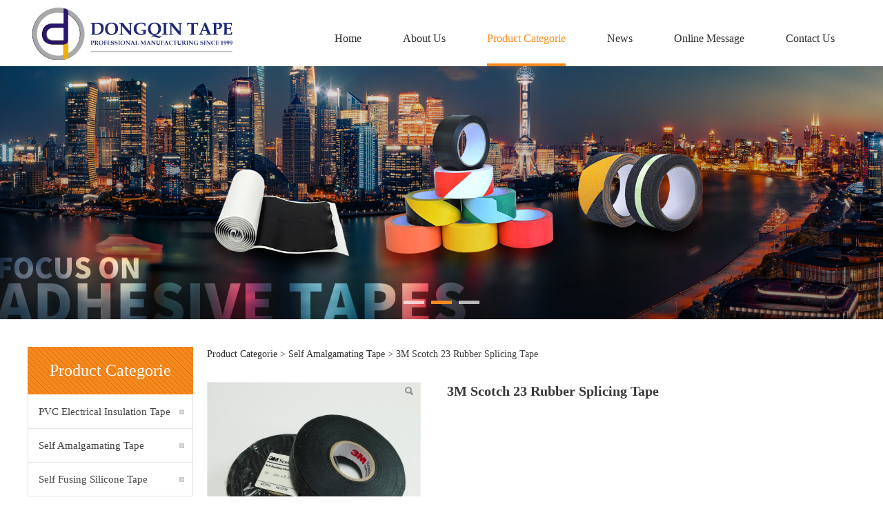

--- FILE ---
content_type: text/html; charset=UTF-8
request_url: http://dqelectr.com/product-34388-140479.html
body_size: 11514
content:
<!DOCTYPE HTML>
<html>
<head>
<title>3M Scotch 23 Rubber Splicing TapeDongqin International Limited</title>
<meta charset="utf-8">
<meta http-equiv="X-UA-Compatible" content="IE=edge">
<meta name="viewport" content="width=device-width, initial-scale=1">
<meta content="yes" name="apple-mobile-web-app-capable">
<meta content="yes" name="apple-touch-fullscreen">
<meta content="3M Scotch 23 Rubber Splicing Tape" name="keywords">
<meta content="3M Scotch 23 Rubber Splicing Tape" name="description">
<meta content="initial-scale=1.0, minimum-scale=1.0, maximum-scale=2.0, user-scalable=no, width=device-width" name="viewport" />
<meta name="author" content="厦门三五互联信息有限公司,https://www.35.com/">
<link rel="icon" href="/favicon.ico" type="image/x-icon" /><link rel="stylesheet" href="/template/css/fontawesome/css/font-awesome.css">
<link rel="stylesheet" href="/template/css/global.css">
<link rel="stylesheet" href="/template/css/widget.css">
<link rel="stylesheet" href="/template/css/variousComponents.css">
<link rel="stylesheet" href="/template/css/images.css">
<link rel="stylesheet" href="/template/120/css/theme.css">
<link rel="stylesheet" href="/template/120/css/color_0.css">
<script src="/template/js/jquery-3.6.0.min.js"></script>
<!--[if !IE]><!-->
<script src="/template/js/base.js"></script>
<!--<![endif]-->
<!--[if gte IE 9]>
<script src="/template/js/base.js"></script>
<![endif]-->
<!--[if lt IE 9]>
      <link rel="stylesheet" href="/template/120/css/fontawesome/css/font-awesome-ie7.min.css">
      <script src="/template/js/selectivizr.js"></script>
      <script src="//cdn.bootcss.com/html5shiv/3.7.2/html5shiv.min.js"></script>
      <script src="//cdn.bootcss.com/respond.js/1.4.2/respond.min.js"></script>
      <script src="//cdn.bootcss.com/modernizr/2.8.2/modernizr.min.js"></script>
    <![endif]-->
<link href="/public/naples/plugins/lightbox/css/lightbox.min.css" rel="stylesheet">
<link rel="stylesheet" href="/template/banner/css/swiper.min.css">
<script src="/template/banner/js/swiper.min.js"></script> <script src="/template/js/jquery.SuperSlide.js"></script>
<script src="/template/js/common.js?1"></script>
<script src="/template/120/js/theme.js"></script>
<!-- feib -->
<script type="text/javascript" src="/public/naples/plugins/layer/layer.js"></script>
<script type="text/javascript" src="/forum/language.js?lanno=en&_csrf=c091c97EcZ2%2BtyThxnaZnDVhRL%2BVOJ3lErGBajKYbmqcQuxNnHDvYPsmRFYZNODeH3lJWwPYxBo3QHYaIA"></script>
<script type="text/javascript" src="/forum/ajax-url.js?lanno=en&_csrf=c091c97EcZ2%2BtyThxnaZnDVhRL%2BVOJ3lErGBajKYbmqcQuxNnHDvYPsmRFYZNODeH3lJWwPYxBo3QHYaIA"></script>
<!-- plugins -->
<script type="text/javascript" src="/public/naples/plugins/jQuery.formsValidation.js"></script>
<script type="text/javascript" src="/public/naples/plugins/jQuery.nodeCommon.js"></script>
<script type="text/javascript" src="/public/naples/plugins/extend.js"></script>
<link rel="stylesheet" href="/template/css/animate.min.css">
<script src="/template/js/animate.min.js"></script> 
<script type="text/javascript" src="/template/js/components.js"></script>
<script type="text/javascript" src="/public/naples/js/jquery.menu_style.js"></script>
<script type="text/javascript" src="/public/naples/js/jquery.init.js"></script>
<link rel="stylesheet" href="/template/css/jquery.mCustomScrollbar.css">
<script src="/template/js/jquery.mCustomScrollbar.concat.min.js"></script>
<script type="text/javascript">
$(function(){
    dataAnimate();
    (function($,lanno){
        if(lanno === "" || lanno === "default"){
            return '';
        }

        $(".w-languege").each(function(){
            $(this).find("a").each(function(){
                if($(this).data("lanno") === lanno){
                    $(this).addClass("cur");
                }else{
                    if($(this).hasClass("cur")){
                        $(this).removeClass("cur");
                    }
                }
            });
        });
        
        $('.w-languege-dropDown').each(function(){
            let lanTitle = $(this).find('.select-lang .cur').html();
            $(this).find('.cur-lang span').html(lanTitle);
        });

    })(jQuery,"en");
});
</script>
<style type="text/css">
body{
	font-family:"Times New Roman", Times, serif
}
</style>

<script>
(function(){
    var bp = document.createElement('script');
    var curProtocol = window.location.protocol.split(':')[0];
    if (curProtocol === 'https') {
        bp.src = 'https://zz.bdstatic.com/linksubmit/push.js';        
    }
    else {
        bp.src = 'http://push.zhanzhang.baidu.com/push.js';
    }
    var s = document.getElementsByTagName("script")[0];
    s.parentNode.insertBefore(bp, s);
})();
</script></head>
<body>

<script>var page = {pageId:34388};</script>
<div class="height0"><audio autoplay="autoplay" loop="loop" src="/home/2/9/pjkmsk/resource/2020/06/30/5efab8338a758.mp3"></audio></div><script type="text/javascript">
$(function(){
   document.addEventListener('DOMContentLoaded', function () {
    function audioAutoPlay() {
        var audio = document.getElementsByTagName('audio');
            audio[0].play();
        document.addEventListener("WeixinJSBridgeReady", function () {
            audio[0].play();
        }, false);
    }
    audioAutoPlay();
  });
  document.addEventListener('touchstart', function () {
      function audioAutoPlay() {
          var audio = document.getElementsByTagName('audio');
              audio[0].play();
      }
      audioAutoPlay();
  });
})
</script><script>var pages = [{"id":"34385","name":"Home","url":"\/index.html"},{"id":"34394","name":"Credentials","url":"\/page-34394.html"},{"id":"34390","name":"About Us","url":"\/page-34390.html"},{"id":"34435","name":"Partner","url":"\/page-34435.html"},{"id":"34387","name":"News","url":"\/list-34387.html"},{"id":"34388","name":"Product Categorie","url":"\/cate-34388.html"},{"id":"34393","name":"News","url":"\/page-34393.html"},{"id":"34389","name":"Online Message","url":"\/page-34389.html"},{"id":"34468","name":"Contact Us","url":"\/page-34468.html"}];
var currentTheme = 120;var isSubmenuShow = 1;;</script>
<div class="body">
    <div class="topLogBox topLogBoxPc">
        <div class="topLogBox-in">
           <div class="clearfix">
                   
                 
                   
                 
            </div>
        </div>
    </div>
    <div class="topCustom">
            </div>
    <div class="w-container w-header w-header-common">
        <div class="row clearfix">
            <div class="mobile-nav-toggle"><i class="fa fa-navicon fa-2x"></i></div>
            <div class="nav_right_mask"></div> 
            <div class="row_top clearfix">
                <div class="column column4">
                    <div class="col-logo"> 
                        <div class="w-logo">
    
    <a  href="/index.html"  class="w-logo-img"  > <img src="/home/2/9/pjkmsk/resource/2020/06/29/5ef9abdeb8a13.png"/> </a>
</div> 
                    </div>
                </div>
                <div class="column column8 clearfix">  
                    <style type="text/css">@media (min-width:1201px){.w-nav .submenu li a{}.w-nav .submenu li:hover > a, .w-nav .submenu li.active > a{}}.w-nav .nav_inner > li > a, .w-nav .nav_inner > li > .li-parent-div > a{font-size:16px\9;}@media (min-width:960px){.w-nav .nav_inner > li > a, .w-nav .nav_inner > li > .li-parent-div > a{font-size:16px;}}</style><div class="w-nav w-nav1 g-active-add"><div class="w-nav-in"><ul class="nav_inner clearfix" id="g-web-ul-menu" style="display:none;"><li  data-menuid="34385"><a href = "/index.html" data-action = "34385" >Home</a><i class="nav_simpline_cur"></i></li><li  data-menuid="34390"><a href = "/page-34390.html" data-action = "34390" >About Us</a><i class="nav_simpline_cur"></i></li><li data-menuid="34388"><div class="li-parent-div li-parentOne-div"><a href = "/cate-34388.html" data-action = "34388" >Product Categorie<i class="fa fa-plus"></i></a></div><i class="nav_simpline_cur"></i><div class="submenu"><div class="back-div"><i class="fa fa-angle-left"></i><span>Return</span></div><ul><li><a href = "/cate-34388-41414.html" data-cateType = "1" >PVC Electrical Insulation Tape</a></li><li><a href = "/cate-34388-41419.html" data-cateType = "1" >Self Amalgamating Tape</a></li><li><a href = "/cate-34388-41420.html" data-cateType = "1" >Self Fusing Silicone Tape</a></li><li><a href = "/cate-34388-41406.html" data-cateType = "1" >Butyl Tape</a></li><li><a href = "/cate-34388-41417.html" data-cateType = "1" >PVC Tape Jumbo Roll</a></li><li><a href = "/cate-34388-41415.html" data-cateType = "1" >PVC Pipe Wrapping Tape</a></li><li><a href = "/cate-34388-41416.html" data-cateType = "1" >PVC Floor Marking Tape</a></li><li><a href = "/cate-34388-41413.html" data-cateType = "1" >PVC Air Conditioning Tape</a></li><li><a href = "/cate-34388-45367.html" data-cateType = "1" >Cloth/Duct Tape</a></li><li><a href = "/cate-34388-41418.html" data-cateType = "1" >Reflective Tape</a></li><li><a href = "/cate-34388-41403.html" data-cateType = "1" >Anti Slip Tape</a></li><li><a href = "/cate-34388-52075.html" data-cateType = "1" >Aluminum Foil Tape</a></li><li><a href = "/cate-34388-41408.html" data-cateType = "1" >Masking Tape</a></li><li><a href = "/cate-34388-41405.html" data-cateType = "1" >BOPP Packing Tape</a></li><li><a href = "/cate-34388-41407.html" data-cateType = "1" >Cotton Cloth Fleece Tape</a></li><li><a href = "/cate-34388-41404.html" data-cateType = "1" >Black Fiber Insulating Tape</a></li><li><a href = "/cate-34388-41412.html" data-cateType = "1" >PE Warning Tape</a></li></ul></div></li><li data-menuid="34393"><div class="li-parent-div li-parentOne-div"><a href = "http://www.dqelectr.com/page-34394.html" data-action = "34393" target = "_self">News<i class="fa fa-plus"></i></a></div><i class="nav_simpline_cur"></i><div class="submenu"><div class="back-div"><i class="fa fa-angle-left"></i><span>Return</span></div><ul><li  data-menuid="34394"><a href = "/page-34394.html" data-action = "34394" >Credentials</a></li><li  data-menuid="34435"><a href = "/page-34435.html" data-action = "34435" >Partner</a></li><li data-menuid="34387"><a href = "/list-34387.html" data-action = "34387" >News</a></li></ul></div></li><li  data-menuid="34389"><a href = "/page-34389.html" data-action = "34389" >Online Message</a><i class="nav_simpline_cur"></i></li><li  data-menuid="34468"><a href = "/page-34468.html" data-action = "34468" >Contact Us</a><i class="nav_simpline_cur"></i></li><div class="nav_moveBox"></div></ul></div></div><script type="text/javascript">
    (function($){
        if($(".g-active-add").length > 0){
            var joinMenu = ["34388"];
            for(var i in joinMenu){
                $(".g-active-add li").each(function(key){
                    if($(this).data("menuid") == joinMenu[i]){
                        $(this).addClass("active");
                    }
                });
                $(".navSubX li").each(function(key){
                    if($(this).data("menuid") == joinMenu[i]){
                        $(this).addClass("active");
                    }
                });
            }
        }
    })(jQuery);
</script>                </div>
            </div>
            <div class="col-right clearfix"> 
                <style type="text/css">@media (min-width:1201px){.w-nav .submenu li a{}.w-nav .submenu li:hover > a, .w-nav .submenu li.active > a{}}.w-nav .nav_inner > li > a, .w-nav .nav_inner > li > .li-parent-div > a{font-size:16px\9;}@media (min-width:960px){.w-nav .nav_inner > li > a, .w-nav .nav_inner > li > .li-parent-div > a{font-size:16px;}}</style><div class="w-nav g-active-add"><div class="w-nav-in"><ul class="nav_inner clearfix"><li  data-menuid="34385"><a href = "/index.html" data-action = "34385" >Home</a><i class="nav_simpline_cur"></i></li><li  data-menuid="34390"><a href = "/page-34390.html" data-action = "34390" >About Us</a><i class="nav_simpline_cur"></i></li><li data-menuid="34388"><div class="li-parent-div li-parentOne-div"><a href = "/cate-34388.html" data-action = "34388" >Product Categorie<i class="fa fa-plus"></i></a></div><i class="nav_simpline_cur"></i><div class="submenu"><div class="back-div"><i class="fa fa-angle-left"></i><span>Return</span></div><ul><li><a href = "/cate-34388-41414.html" data-cateType = "1" >PVC Electrical Insulation Tape</a></li><li><a href = "/cate-34388-41419.html" data-cateType = "1" >Self Amalgamating Tape</a></li><li><a href = "/cate-34388-41420.html" data-cateType = "1" >Self Fusing Silicone Tape</a></li><li><a href = "/cate-34388-41406.html" data-cateType = "1" >Butyl Tape</a></li><li><a href = "/cate-34388-41417.html" data-cateType = "1" >PVC Tape Jumbo Roll</a></li><li><a href = "/cate-34388-41415.html" data-cateType = "1" >PVC Pipe Wrapping Tape</a></li><li><a href = "/cate-34388-41416.html" data-cateType = "1" >PVC Floor Marking Tape</a></li><li><a href = "/cate-34388-41413.html" data-cateType = "1" >PVC Air Conditioning Tape</a></li><li><a href = "/cate-34388-45367.html" data-cateType = "1" >Cloth/Duct Tape</a></li><li><a href = "/cate-34388-41418.html" data-cateType = "1" >Reflective Tape</a></li><li><a href = "/cate-34388-41403.html" data-cateType = "1" >Anti Slip Tape</a></li><li><a href = "/cate-34388-52075.html" data-cateType = "1" >Aluminum Foil Tape</a></li><li><a href = "/cate-34388-41408.html" data-cateType = "1" >Masking Tape</a></li><li><a href = "/cate-34388-41405.html" data-cateType = "1" >BOPP Packing Tape</a></li><li><a href = "/cate-34388-41407.html" data-cateType = "1" >Cotton Cloth Fleece Tape</a></li><li><a href = "/cate-34388-41404.html" data-cateType = "1" >Black Fiber Insulating Tape</a></li><li><a href = "/cate-34388-41412.html" data-cateType = "1" >PE Warning Tape</a></li></ul></div></li><li data-menuid="34393"><div class="li-parent-div li-parentOne-div"><a href = "http://www.dqelectr.com/page-34394.html" data-action = "34393" target = "_self">News<i class="fa fa-plus"></i></a></div><i class="nav_simpline_cur"></i><div class="submenu"><div class="back-div"><i class="fa fa-angle-left"></i><span>Return</span></div><ul><li  data-menuid="34394"><a href = "/page-34394.html" data-action = "34394" >Credentials</a></li><li  data-menuid="34435"><a href = "/page-34435.html" data-action = "34435" >Partner</a></li><li data-menuid="34387"><a href = "/list-34387.html" data-action = "34387" >News</a></li></ul></div></li><li  data-menuid="34389"><a href = "/page-34389.html" data-action = "34389" >Online Message</a><i class="nav_simpline_cur"></i></li><li  data-menuid="34468"><a href = "/page-34468.html" data-action = "34468" >Contact Us</a><i class="nav_simpline_cur"></i></li><div class="nav_moveBox"></div></ul></div></div><script type="text/javascript">
    (function($){
        if($(".g-active-add").length > 0){
            var joinMenu = ["34388"];
            for(var i in joinMenu){
                $(".g-active-add li").each(function(key){
                    if($(this).data("menuid") == joinMenu[i]){
                        $(this).addClass("active");
                    }
                });
                $(".navSubX li").each(function(key){
                    if($(this).data("menuid") == joinMenu[i]){
                        $(this).addClass("active");
                    }
                });
            }
        }
    })(jQuery);
</script> 
                <div class="topLogBox topLogBoxTel">
                    <div class="topLogBox-in">
                       <div class="col-com">
                               
                             
                               
                             
                        </div>
                    </div>
                </div>
            </div>
        </div>
    </div>
    <style type="text/css">
    @media (max-width:767px){
        .bannerBox{width:100%; margin-left:-0%;}
    }
</style>
<section class="w-container bannerBox ">
        <div class="banner">
        <ul class="bxslider">
                                                <li>
                        <a href="javascript:void(0);" target="_self">
                            <img src="/home/2/9/pjkmsk/resource/2020/06/24/5ef2a6e6c5047.jpg" alt="" title=""
                             />
                        </a>
                    </li>
                                    <li>
                        <a href="javascript:void(0);" target="_self">
                            <img src="/home/2/9/pjkmsk/resource/2020/06/24/5ef2a6e82aa8d.jpg" alt="" title=""
                             />
                        </a>
                    </li>
                                    <li>
                        <a href="javascript:void(0);" target="_self">
                            <img src="/home/2/9/pjkmsk/resource/2020/06/24/5ef2a6e77d32d.jpg" alt="" title=""
                             />
                        </a>
                    </li>
                                    </ul>
        <script src="/template/js/jquery.bxslider.js"></script>
        <link rel="stylesheet" href="/template/css/jquery.bxslider.css">
        <script type="text/javascript">
            var scale = '';
            var speed = 500;
            var pause = 5;
            $(function () {
                $('.banner>ul').bxSlider({
                    mode: 'fade', /*滚动方式 fade、vertical、horizontal */
                    auto: true, /*自动滚动*/
                    autoControls: false, /*自动滚动按钮*/
                    infiniteLoop: true, /*循环滚动*/
                    hideControlOnEnd: true, /*无效按钮隐藏*/
                    adaptiveHeight: true, /*图片是否实际缩放比高度显示控制，图片比例不一样高度变化*/
                    minSlides: 1,
                    maxSlides: 1,
                    scale: scale,
                    speed: speed,
                    pause: pause * 1000
                });
            });
        </script> 
    </div>
</section>    <div class="w-container w-main">
        <div class="row"> 
            <div class="wrap-content-in w-system w-productcom">
    <div class="w-system-in">
        <div class="side_bar"><div class="w-com-menu w-com-menu-V" style=""><div class="w-com-menu-in" id="Lroccomp-b3b96de28f0aae5cf6028d1a1af5621f"><div class="systitle"><div class="systitle-in">Product Categorie</div><i class="fa icon_menuControl"></i></div><ul class="ul-parent clearfix"><li class="li-parent" data-cateid="41414"><div class="div-parent"><a href="/cate-34388-41414.html" >PVC Electrical Insulation Tape</a><span class="menu_simpline_cur"></span></div></li><li class="li-parent" data-cateid="41419"><div class="div-parent"><a href="/cate-34388-41419.html" >Self Amalgamating Tape</a><span class="menu_simpline_cur"></span></div></li><li class="li-parent" data-cateid="41420"><div class="div-parent"><a href="/cate-34388-41420.html" >Self Fusing Silicone Tape</a><span class="menu_simpline_cur"></span></div></li><li class="li-parent" data-cateid="41406"><div class="div-parent"><a href="/cate-34388-41406.html" >Butyl Tape</a><span class="menu_simpline_cur"></span></div></li><li class="li-parent" data-cateid="41417"><div class="div-parent"><a href="/cate-34388-41417.html" >PVC Tape Jumbo Roll</a><span class="menu_simpline_cur"></span></div></li><li class="li-parent" data-cateid="41415"><div class="div-parent"><a href="/cate-34388-41415.html" >PVC Pipe Wrapping Tape</a><span class="menu_simpline_cur"></span></div></li><li class="li-parent" data-cateid="41416"><div class="div-parent"><a href="/cate-34388-41416.html" >PVC Floor Marking Tape</a><span class="menu_simpline_cur"></span></div></li><li class="li-parent" data-cateid="41413"><div class="div-parent"><a href="/cate-34388-41413.html" >PVC Air Conditioning Tape</a><span class="menu_simpline_cur"></span></div></li><li class="li-parent" data-cateid="45367"><div class="div-parent"><a href="/cate-34388-45367.html" >Cloth/Duct Tape</a><span class="menu_simpline_cur"></span></div></li><li class="li-parent" data-cateid="41418"><div class="div-parent"><a href="/cate-34388-41418.html" >Reflective Tape</a><span class="menu_simpline_cur"></span></div></li><li class="li-parent" data-cateid="41403"><div class="div-parent"><a href="/cate-34388-41403.html" >Anti Slip Tape</a><span class="menu_simpline_cur"></span></div></li><li class="li-parent" data-cateid="52075"><div class="div-parent"><a href="/cate-34388-52075.html" >Aluminum Foil Tape</a><span class="menu_simpline_cur"></span></div></li><li class="li-parent" data-cateid="41408"><div class="div-parent"><a href="/cate-34388-41408.html" >Masking Tape</a><span class="menu_simpline_cur"></span></div></li><li class="li-parent" data-cateid="41405"><div class="div-parent"><a href="/cate-34388-41405.html" >BOPP Packing Tape</a><span class="menu_simpline_cur"></span></div></li><li class="li-parent" data-cateid="41407"><div class="div-parent"><a href="/cate-34388-41407.html" >Cotton Cloth Fleece Tape</a><span class="menu_simpline_cur"></span></div></li><li class="li-parent" data-cateid="41404"><div class="div-parent"><a href="/cate-34388-41404.html" >Black Fiber Insulating Tape</a><span class="menu_simpline_cur"></span></div></li><li class="li-parent" data-cateid="41412"><div class="div-parent"><a href="/cate-34388-41412.html" >PE Warning Tape</a><span class="menu_simpline_cur"></span></div></li></ul></div></div><script type="text/javascript"> (function($){ if($("#Lroccomp-b3b96de28f0aae5cf6028d1a1af5621f").length > 0){ var joinCate = [""]; for(var i in joinCate){ $("#Lroccomp-b3b96de28f0aae5cf6028d1a1af5621f li").each(function(key){ if($(this).data("cateid") == joinCate[i]){ $(this).addClass("cur"); } }); } } })(jQuery);</script></div>
        <div class="side_left"><h1 class="hiden-h1">3M Scotch 23 Rubber Splicing Tape</h1><div class="product-detail-wrap">
    <div class="w-com-content">
        <div class="w-breadcrumbs"><a href="/cate-34388.html">Product Categorie</a> > <a href="/cate-34388-41419.html">Self Amalgamating Tape</a> > <span>3M Scotch 23 Rubber Splicing Tape</span> </div>
        <div class="product-detail-top1">
            <div class="product-detail-images">
                <div class="product-detail-images-in">
                    <!-- 放大镜效果的style样式 -->
<style type="text/css">
    .class-zoom{
        border:1px solid #DEDEDE;
        background-color:#FFFFFF;
        display:none;
        opacity: .75; /* Standard: FF gt 1.5, Opera, Safari */
        filter: alpha(opacity=75); /* IE lt 8 */
        -ms-filter: "alpha(opacity=75)"; /* IE 8 */
        -khtml-opacity: .75; /* Safari 1.x */
        -moz-opacity: .75; /* FF lt 1.5, Netscape */
    }
    .class-zoom-img{
        border:1px solid #DEDEDE;
    }
</style>
<script type="text/javascript" src="/public/naples/plugins/jQuery.magnifier.js"></script>
<div class="product-detail-image-big">
            <div class="magnifier"></div>
        <img class="default-image g-cover" title="" alt="" data-imageid="747237" src="/home/2/9/pjkmsk/resource/2020/07/02/5efd505547f1e.jpg" data-zoom="true"/>
</div>
    <div class="product-detail-image-small">
        <div class="imgsmall-pre disabled"></div>
        <div class="imgsmall-next"></div><!--disabled-->
        <div class="small-list">
            <div class="iamge-slide">
                                    <a class="img-count img-small-item cur" href="javascript:void(0);" data-imageid="747237">
                        <div class="cur-top" style="display:none;"></div>
                        <div class="aspectRatio"></div>
                        <div class="img-count-in img-small-item-in"><img class="g-cover" alt="" title="" src="/home/2/9/pjkmsk/resource/2020/07/02/5efd505547f1e.jpg"/> </div>
                    </a>
                                    <a class="img-count img-small-item cur" href="javascript:void(0);" data-imageid="747238">
                        <div class="cur-top" style="display:none;"></div>
                        <div class="aspectRatio"></div>
                        <div class="img-count-in img-small-item-in"><img class="g-cover" alt="" title="" src="/home/2/9/pjkmsk/resource/2020/06/18/5eeb11da20b62.jpg"/> </div>
                    </a>
                                    <a class="img-count img-small-item cur" href="javascript:void(0);" data-imageid="747239">
                        <div class="cur-top" style="display:none;"></div>
                        <div class="aspectRatio"></div>
                        <div class="img-count-in img-small-item-in"><img class="g-cover" alt="" title="" src="/home/2/9/pjkmsk/resource/2020/07/02/5efd50838ff32.jpg"/> </div>
                    </a>
                                    <a class="img-count img-small-item cur" href="javascript:void(0);" data-imageid="747240">
                        <div class="cur-top" style="display:none;"></div>
                        <div class="aspectRatio"></div>
                        <div class="img-count-in img-small-item-in"><img class="g-cover" alt="" title="" src="/home/2/9/pjkmsk/resource/2020/07/02/5efd5068864e1.jpg"/> </div>
                    </a>
                                    <a class="img-count img-small-item cur" href="javascript:void(0);" data-imageid="747241">
                        <div class="cur-top" style="display:none;"></div>
                        <div class="aspectRatio"></div>
                        <div class="img-count-in img-small-item-in"><img class="g-cover" alt="" title="" src="/home/2/9/pjkmsk/resource/2020/06/18/5eeb11dbbb063.jpg"/> </div>
                    </a>
                                    <a class="img-count img-small-item cur" href="javascript:void(0);" data-imageid="747242">
                        <div class="cur-top" style="display:none;"></div>
                        <div class="aspectRatio"></div>
                        <div class="img-count-in img-small-item-in"><img class="g-cover" alt="" title="" src="/home/2/9/pjkmsk/resource/2020/06/18/5eeb11db402d1.jpg"/> </div>
                    </a>
                                    <a class="img-count img-small-item cur" href="javascript:void(0);" data-imageid="747243">
                        <div class="cur-top" style="display:none;"></div>
                        <div class="aspectRatio"></div>
                        <div class="img-count-in img-small-item-in"><img class="g-cover" alt="" title="" src="/home/2/9/pjkmsk/resource/2020/06/18/5eeb11dc3d267.jpg"/> </div>
                    </a>
                                    <a class="img-count img-small-item cur" href="javascript:void(0);" data-imageid="747244">
                        <div class="cur-top" style="display:none;"></div>
                        <div class="aspectRatio"></div>
                        <div class="img-count-in img-small-item-in"><img class="g-cover" alt="" title="" src="/home/2/9/pjkmsk/resource/2020/06/18/5eeb11dca9ac9.jpg"/> </div>
                    </a>
                                    <a class="img-count img-small-item cur" href="javascript:void(0);" data-imageid="747245">
                        <div class="cur-top" style="display:none;"></div>
                        <div class="aspectRatio"></div>
                        <div class="img-count-in img-small-item-in"><img class="g-cover" alt="" title="" src="/home/2/9/pjkmsk/resource/2020/06/18/5eeb11dab3cec.jpg"/> </div>
                    </a>
                                    <a class="img-count img-small-item cur" href="javascript:void(0);" data-imageid="747246">
                        <div class="cur-top" style="display:none;"></div>
                        <div class="aspectRatio"></div>
                        <div class="img-count-in img-small-item-in"><img class="g-cover" alt="" title="" src="/home/2/9/pjkmsk/resource/2020/07/02/5efd50838ff32.jpg"/> </div>
                    </a>
                            </div>
        </div>
    </div>
    <div style="display:none;">
                    <a data-lightbox="image-747237" href="/home/2/9/pjkmsk/resource/2020/07/02/5efd505547f1e.jpg">
                <span id="imageid747237"></span>
            </a>
                    <a data-lightbox="image-747238" href="/home/2/9/pjkmsk/resource/2020/06/18/5eeb11da20b62.jpg">
                <span id="imageid747238"></span>
            </a>
                    <a data-lightbox="image-747239" href="/home/2/9/pjkmsk/resource/2020/07/02/5efd50838ff32.jpg">
                <span id="imageid747239"></span>
            </a>
                    <a data-lightbox="image-747240" href="/home/2/9/pjkmsk/resource/2020/07/02/5efd5068864e1.jpg">
                <span id="imageid747240"></span>
            </a>
                    <a data-lightbox="image-747241" href="/home/2/9/pjkmsk/resource/2020/06/18/5eeb11dbbb063.jpg">
                <span id="imageid747241"></span>
            </a>
                    <a data-lightbox="image-747242" href="/home/2/9/pjkmsk/resource/2020/06/18/5eeb11db402d1.jpg">
                <span id="imageid747242"></span>
            </a>
                    <a data-lightbox="image-747243" href="/home/2/9/pjkmsk/resource/2020/06/18/5eeb11dc3d267.jpg">
                <span id="imageid747243"></span>
            </a>
                    <a data-lightbox="image-747244" href="/home/2/9/pjkmsk/resource/2020/06/18/5eeb11dca9ac9.jpg">
                <span id="imageid747244"></span>
            </a>
                    <a data-lightbox="image-747245" href="/home/2/9/pjkmsk/resource/2020/06/18/5eeb11dab3cec.jpg">
                <span id="imageid747245"></span>
            </a>
                    <a data-lightbox="image-747246" href="/home/2/9/pjkmsk/resource/2020/07/02/5efd50838ff32.jpg">
                <span id="imageid747246"></span>
            </a>
            </div>
                </div>
            </div>
            <div class="rotatePicbox-tel">
                <div class="imgSlideMain clearfix">
    <div id="imgSlide2" data-role="slide" class="imgSlide">
                    <ul>
                                    <li><a href="javascript:void(0);"><img alt="" title="" class="g-cover" src="/home/2/9/pjkmsk/resource/2020/07/02/5efd505547f1e.jpg"></a></li>
                                    <li><a href="javascript:void(0);"><img alt="" title="" class="g-cover" src="/home/2/9/pjkmsk/resource/2020/06/18/5eeb11da20b62.jpg"></a></li>
                                    <li><a href="javascript:void(0);"><img alt="" title="" class="g-cover" src="/home/2/9/pjkmsk/resource/2020/07/02/5efd50838ff32.jpg"></a></li>
                                    <li><a href="javascript:void(0);"><img alt="" title="" class="g-cover" src="/home/2/9/pjkmsk/resource/2020/07/02/5efd5068864e1.jpg"></a></li>
                                    <li><a href="javascript:void(0);"><img alt="" title="" class="g-cover" src="/home/2/9/pjkmsk/resource/2020/06/18/5eeb11dbbb063.jpg"></a></li>
                                    <li><a href="javascript:void(0);"><img alt="" title="" class="g-cover" src="/home/2/9/pjkmsk/resource/2020/06/18/5eeb11db402d1.jpg"></a></li>
                                    <li><a href="javascript:void(0);"><img alt="" title="" class="g-cover" src="/home/2/9/pjkmsk/resource/2020/06/18/5eeb11dc3d267.jpg"></a></li>
                                    <li><a href="javascript:void(0);"><img alt="" title="" class="g-cover" src="/home/2/9/pjkmsk/resource/2020/06/18/5eeb11dca9ac9.jpg"></a></li>
                                    <li><a href="javascript:void(0);"><img alt="" title="" class="g-cover" src="/home/2/9/pjkmsk/resource/2020/06/18/5eeb11dab3cec.jpg"></a></li>
                                    <li><a href="javascript:void(0);"><img alt="" title="" class="g-cover" src="/home/2/9/pjkmsk/resource/2020/07/02/5efd50838ff32.jpg"></a></li>
                            </ul>
            </div>
    <div class="navSlideBox">
        <ul class="navSlide">
                            <ul>
                                                                        <li class="i_point active">1</li>
                                                                                                    <li class="i_point">2</li>
                                                                                                        <li class="i_point">3</li>
                                                                                                        <li class="i_point">4</li>
                                                                                                        <li class="i_point">5</li>
                                                                                                        <li class="i_point">6</li>
                                                                                                        <li class="i_point">7</li>
                                                                                                        <li class="i_point">8</li>
                                                                                                        <li class="i_point">9</li>
                                                                                                        <li class="i_point">10</li>
                                                                    </ul>
                    </ul>
    </div>
</div>
    <script src="/template/js/c_wap.js"></script> 
    <script src="/template/js/c_wap2.js"></script> 
    <script src="/template/js/slide.js"></script> 
    <script>
        setTimeout(function () {
            imgSlideInit('#imgSlide2', 1000)
        }, 600);
    </script> 
            </div>
            <div class="product-detail-info">
                <div class="product-detail-info-in">
                    <div class="prd_detInfo_con">
                        <div class="product-title">
                            <h2>
                                3M Scotch 23 Rubber Splicing Tape                            </h2>
                        </div>
                        <div class="product-short-sum"></div>
                                            </div>
                    <div class="prd_detInfo_con">
                        <div class="product-properies-groups">
                                                                                                            </div>
                                            </div>
                                    </div>
                <div class="clear"></div>
            </div>
        </div>
        <div class="product-maincon">
            <div class="product-maincon-in">
                <style>
    .info_tab .cur_tab a{
        cursor:auto;
    }
</style>
    <div class="info_tab">
        <div class="info_tab_in">
                            <ul class="clearfix">
                                                                        <li class="cur_tab" data-tab="312862"><a href="javascript:void(0)">Product details</a></li>
                                                            </ul>
                    </div>
    </div>
<div class="product-descons">
                                        <div class="descon_item" id="Tabitem312862"><p><span style="font-family: &quot;times new roman&quot;;">High Voltage self Amalgamating Rubber Tape<br style="color: rgb(34, 34, 34); font-family: Roboto, Arial, &quot;Microsoft YaHei&quot;, sans-serif; font-size: 14px; white-space: normal; background-color: rgb(255, 255, 255); box-sizing: border-box;"/>&nbsp;<br style="color: rgb(34, 34, 34); font-family: Roboto, Arial, &quot;Microsoft YaHei&quot;, sans-serif; font-size: 14px; white-space: normal; background-color: rgb(255, 255, 255); box-sizing: border-box;"/>Product Description<br style="color: rgb(34, 34, 34); font-family: Roboto, Arial, &quot;Microsoft YaHei&quot;, sans-serif; font-size: 14px; white-space: normal; background-color: rgb(255, 255, 255); box-sizing: border-box;"/>Technical Specifications<br style="color: rgb(34, 34, 34); font-family: Roboto, Arial, &quot;Microsoft YaHei&quot;, sans-serif; font-size: 14px; white-space: normal; background-color: rgb(255, 255, 255); box-sizing: border-box;"/>·&nbsp;&nbsp;&nbsp;&nbsp;&nbsp;&nbsp;&nbsp;&nbsp;&nbsp;Material:&nbsp;EPR Rubber&nbsp;<br style="color: rgb(34, 34, 34); font-family: Roboto, Arial, &quot;Microsoft YaHei&quot;, sans-serif; font-size: 14px; white-space: normal; background-color: rgb(255, 255, 255); box-sizing: border-box;"/>·&nbsp;&nbsp;&nbsp;&nbsp;&nbsp;&nbsp;&nbsp;&nbsp;&nbsp;Service temperature:&nbsp;&nbsp;-10&nbsp;to 80°C<br style="color: rgb(34, 34, 34); font-family: Roboto, Arial, &quot;Microsoft YaHei&quot;, sans-serif; font-size: 14px; white-space: normal; background-color: rgb(255, 255, 255); box-sizing: border-box;"/>·&nbsp;&nbsp;&nbsp;&nbsp;&nbsp;&nbsp;&nbsp;&nbsp;&nbsp;Dielectric strength: 1~ 69KV/mm<br style="color: rgb(34, 34, 34); font-family: Roboto, Arial, &quot;Microsoft YaHei&quot;, sans-serif; font-size: 14px; white-space: normal; background-color: rgb(255, 255, 255); box-sizing: border-box;"/>·&nbsp;&nbsp;&nbsp;&nbsp;&nbsp;&nbsp;&nbsp;&nbsp;&nbsp;Elongation (%) :&nbsp;&gt;500<br style="color: rgb(34, 34, 34); font-family: Roboto, Arial, &quot;Microsoft YaHei&quot;, sans-serif; font-size: 14px; white-space: normal; background-color: rgb(255, 255, 255); box-sizing: border-box;"/>·&nbsp;&nbsp;&nbsp;&nbsp;&nbsp;&nbsp;&nbsp;&nbsp;&nbsp;Offers protection against corrosion on joints<br style="color: rgb(34, 34, 34); font-family: Roboto, Arial, &quot;Microsoft YaHei&quot;, sans-serif; font-size: 14px; white-space: normal; background-color: rgb(255, 255, 255); box-sizing: border-box;"/>·&nbsp;&nbsp;&nbsp;&nbsp;&nbsp;&nbsp;&nbsp;&nbsp;&nbsp;Makes watertight seals when jointing pipes and cables, above or below ground Sizes available&nbsp;</span></p><div><table cellpadding="0" cellspacing="0" width="844"><tbody style="box-sizing: border-box;"><tr class="firstRow" style="box-sizing: border-box;"><td style="padding: 2px 5px; margin: 0px; box-sizing: border-box; border-color: rgb(204, 204, 204);"><span style="font-family: &quot;times new roman&quot;;">Thickness</span></td><td style="padding: 2px 5px; margin: 0px; box-sizing: border-box; border-color: rgb(204, 204, 204);"><span style="font-family: &quot;times new roman&quot;;">0.5mm,0.76mm,1.0mm thickness</span></td></tr><tr style="box-sizing: border-box;"><td style="padding: 2px 5px; margin: 0px; box-sizing: border-box; border-color: rgb(204, 204, 204);"><span style="font-family: &quot;times new roman&quot;;">Width</span></td><td style="padding: 2px 5px; margin: 0px; box-sizing: border-box; border-color: rgb(204, 204, 204);"><span style="font-family: &quot;times new roman&quot;;">19mm,25mm,38mm,50mm,100mm</span></td></tr><tr style="box-sizing: border-box;"><td style="padding: 2px 5px; margin: 0px; box-sizing: border-box; border-color: rgb(204, 204, 204);"><span style="font-family: &quot;times new roman&quot;;">Length</span></td><td style="padding: 2px 5px; margin: 0px; box-sizing: border-box; border-color: rgb(204, 204, 204);"><span style="font-family: &quot;times new roman&quot;;">2m / 4.57m / 9.1m / 10m</span></td></tr><tr style="box-sizing: border-box;"><td style="padding: 2px 5px; margin: 0px; box-sizing: border-box; border-color: rgb(204, 204, 204);"><span style="font-family: &quot;times new roman&quot;;">Color</span></td><td style="padding: 2px 5px; margin: 0px; box-sizing: border-box; border-color: rgb(204, 204, 204);"><span style="font-family: &quot;times new roman&quot;;">black and white</span></td></tr><tr style="box-sizing: border-box;"><td style="padding: 2px 5px; margin: 0px; box-sizing: border-box; border-color: rgb(204, 204, 204);"><span style="font-family: &quot;times new roman&quot;;">Customized</span></td><td style="padding: 2px 5px; margin: 0px; box-sizing: border-box; border-color: rgb(204, 204, 204);"><span style="font-family: &quot;times new roman&quot;;">Welcome other size order</span></td></tr></tbody></table><br/><span style="font-family: &quot;times new roman&quot;;">Usage:&nbsp;<br style="color: rgb(34, 34, 34); font-family: Roboto, Arial, &quot;Microsoft YaHei&quot;, sans-serif; font-size: 14px; white-space: normal; background-color: rgb(255, 255, 255); box-sizing: border-box;"/>Insulation protection of the end or middle connections of wire and cable with 10kV or below on the environment<br style="color: rgb(34, 34, 34); font-family: Roboto, Arial, &quot;Microsoft YaHei&quot;, sans-serif; font-size: 14px; white-space: normal; background-color: rgb(255, 255, 255); box-sizing: border-box;"/>temperature between -10oC ~&nbsp;80oC, insulative sealing for communications cable connections,pipeline protection,<br style="color: rgb(34, 34, 34); font-family: Roboto, Arial, &quot;Microsoft YaHei&quot;, sans-serif; font-size: 14px; white-space: normal; background-color: rgb(255, 255, 255); box-sizing: border-box;"/>remedy and sealing.<br style="color: rgb(34, 34, 34); font-family: Roboto, Arial, &quot;Microsoft YaHei&quot;, sans-serif; font-size: 14px; white-space: normal; background-color: rgb(255, 255, 255); box-sizing: border-box;"/><br style="color: rgb(34, 34, 34); font-family: Roboto, Arial, &quot;Microsoft YaHei&quot;, sans-serif; font-size: 14px; white-space: normal; background-color: rgb(255, 255, 255); box-sizing: border-box;"/>WHY CHOOSE US!<br style="color: rgb(34, 34, 34); font-family: Roboto, Arial, &quot;Microsoft YaHei&quot;, sans-serif; font-size: 14px; white-space: normal; background-color: rgb(255, 255, 255); box-sizing: border-box;"/>1.Professional experience:&nbsp;more than 10&nbsp;years manufactory.<br style="color: rgb(34, 34, 34); font-family: Roboto, Arial, &quot;Microsoft YaHei&quot;, sans-serif; font-size: 14px; white-space: normal; background-color: rgb(255, 255, 255); box-sizing: border-box;"/>2.Good Service :&nbsp;Quick respond and in-time delievery<br style="color: rgb(34, 34, 34); font-family: Roboto, Arial, &quot;Microsoft YaHei&quot;, sans-serif; font-size: 14px; white-space: normal; background-color: rgb(255, 255, 255); box-sizing: border-box;"/>3.Good Quality :We have&nbsp;a stronger and rich experience technical team and a&nbsp;strict quality<br style="color: rgb(34, 34, 34); font-family: Roboto, Arial, &quot;Microsoft YaHei&quot;, sans-serif; font-size: 14px; white-space: normal; background-color: rgb(255, 255, 255); box-sizing: border-box;"/>&nbsp;&nbsp; control system.<br style="color: rgb(34, 34, 34); font-family: Roboto, Arial, &quot;Microsoft YaHei&quot;, sans-serif; font-size: 14px; white-space: normal; background-color: rgb(255, 255, 255); box-sizing: border-box;"/>4.Price:Our price is very competetive for the same quality.<br style="color: rgb(34, 34, 34); font-family: Roboto, Arial, &quot;Microsoft YaHei&quot;, sans-serif; font-size: 14px; white-space: normal; background-color: rgb(255, 255, 255); box-sizing: border-box;"/>5.Low MOQ: It can meet your promotional business very well.<br style="color: rgb(34, 34, 34); font-family: Roboto, Arial, &quot;Microsoft YaHei&quot;, sans-serif; font-size: 14px; white-space: normal; background-color: rgb(255, 255, 255); box-sizing: border-box;"/><br style="color: rgb(34, 34, 34); font-family: Roboto, Arial, &quot;Microsoft YaHei&quot;, sans-serif; font-size: 14px; white-space: normal; background-color: rgb(255, 255, 255); box-sizing: border-box;"/>Our Service:<br style="color: rgb(34, 34, 34); font-family: Roboto, Arial, &quot;Microsoft YaHei&quot;, sans-serif; font-size: 14px; white-space: normal; background-color: rgb(255, 255, 255); box-sizing: border-box;"/>•Your inquiry related to our product &amp; price will be replied within 24hours.<br style="color: rgb(34, 34, 34); font-family: Roboto, Arial, &quot;Microsoft YaHei&quot;, sans-serif; font-size: 14px; white-space: normal; background-color: rgb(255, 255, 255); box-sizing: border-box;"/>•Well-trained &amp; experienced staff are to answer all your inquiries in English of course.<br style="color: rgb(34, 34, 34); font-family: Roboto, Arial, &quot;Microsoft YaHei&quot;, sans-serif; font-size: 14px; white-space: normal; background-color: rgb(255, 255, 255); box-sizing: border-box;"/>•OEM projects are highly welcomed. We have strong R&amp;D team here to help.<br style="color: rgb(34, 34, 34); font-family: Roboto, Arial, &quot;Microsoft YaHei&quot;, sans-serif; font-size: 14px; white-space: normal; background-color: rgb(255, 255, 255); box-sizing: border-box;"/>•Good after-sale service offered, please get back if you got question.<br style="color: rgb(34, 34, 34); font-family: Roboto, Arial, &quot;Microsoft YaHei&quot;, sans-serif; font-size: 14px; white-space: normal; background-color: rgb(255, 255, 255); box-sizing: border-box;"/></span><img alt="Self-Adhesive-Bitumen-Sealing-Tape-Self-Adhesive-Rubber-Membrane-Bitumen-Roofing-Tape.jpg" height="472px" srcid="101906392" width="603px" data-original="//image.made-in-china.com/45f3j00LRGtQwdWqTpB/Self-Adhesive-Bitumen-Sealing-Tape-Self-Adhesive-Rubber-Membrane-Bitumen-Roofing-Tape.jpg" src="/home/2/9/pjkmsk/resource/2020/06/23/5ef1bf4b6573d.jpg" style="border: 0px; box-sizing: border-box; max-width: 100%; vertical-align: middle; color: rgb(34, 34, 34); font-family: Roboto, Arial, &quot;Microsoft YaHei&quot;, sans-serif; font-size: 14px; white-space: normal; background-color: rgb(255, 255, 255); display: inline;" title="5ef1bf4b6573d.jpg"/><br style="color: rgb(34, 34, 34); font-family: Roboto, Arial, &quot;Microsoft YaHei&quot;, sans-serif; font-size: 14px; white-space: normal; background-color: rgb(255, 255, 255); box-sizing: border-box;"/><img alt="Self-Adhesive-Bitumen-Sealing-Tape-Self-Adhesive-Rubber-Membrane-Bitumen-Roofing-Tape(1).jpg" height="1218px" srcid="101906402" width="607px" data-original="//image.made-in-china.com/45f3j00lUREQTAIBauC/Self-Adhesive-Bitumen-Sealing-Tape-Self-Adhesive-Rubber-Membrane-Bitumen-Roofing-Tape.jpg" src="/home/2/9/pjkmsk/resource/2020/06/23/5ef1bf56c1854.jpg" style="border: 0px; box-sizing: border-box; max-width: 100%; vertical-align: middle; color: rgb(34, 34, 34); font-family: Roboto, Arial, &quot;Microsoft YaHei&quot;, sans-serif; font-size: 14px; white-space: normal; background-color: rgb(255, 255, 255); display: inline;" title="5ef1bf56c1854.jpg"/><br/></div><p><br/></p></div>
                        </div><div class="messageOnLine" >
    <div class="info_tab info_tab_one">
        <div class="info_tab_in">
            <ul class="clearfix">
                <li class="cur_tab"><a href="javascript:void(0)">Online Message</a></li>
            </ul>
        </div>
    </div>
    <div class="msgLBox">
        <dl class="clearfix">
            <dd class="dl_ddL">Name</dd>
            <dd class="dl_ddR">
                <input class="w-text-form" name="name" type="text" />
            </dd> 
        </dl>
        <dl class="clearfix">
            <dd class="dl_ddL">Phone</dd>
            <dd class="dl_ddR">
                <input class="w-text-form" name="phone" type="tel" />
            </dd> 
        </dl> 
        <dl class="clearfix">
            <dd class="dl_ddL">Email</dd>
            <dd class="dl_ddR">
                <input class="w-text-form" name="email" type="email" />
            </dd> 
        </dl> 
        <dl class="clearfix">
            <dd class="dl_ddL">Corporate name</dd>
            <dd class="dl_ddR">
                <input class="w-text-form" maxlength="250" name="company" type="text" />
            </dd> 
        </dl> 
        <dl class="clearfix">
            <dd class="dl_ddL">Address</dd>
            <dd class="dl_ddR">
                <input class="w-text-form" maxlength="250" name="address" type="text" />
            </dd> 
        </dl> 
        <dl class="clearfix">
            <dd class="dl_ddL">Leaving Message<span class="star">*</span></dd>
            <dd class="dl_ddR">
                <textarea class="w-textarea-form" name="message"></textarea>
            </dd> 
        </dl> 
        <dl class="clearfix">
            <dd class="dl_ddL">&nbsp;</dd>
            <dd class="dl_ddR">
                <div class="mesCode"><input class="w-text-form" value="" placeholder="Verification code" name="code" type="text">
                    <img style="cursor: pointer;" alt="Verification code" title="Refresh code" src="/code/verifycode/sys-10074.jpg" onclick="this.src = '/code/verifycode/sys-10074.jpg?' + Math.random();"></div>
                <div class="w-form-submit">
                    <div class="w-buttom">
                        <div class="btn-default-w g-form-message"> <span class="btn-inner">Submit</span> </div>
                    </div>
                </div> 
            </dd>
        </dl>
    </div>
</div>
<script>
    var formUrl = "/en/ajax/products/message?token=30e4D896X1znIG9fq2tWH%2F16E7OCKiOkilZED%2BfiL8Of3uPwzHnFkDU";
</script>
<div class="fileDownload">
    <div class="info_tab info_tab_one">
        <div class="info_tab_in">
            <ul class="clearfix">
                <li class="cur_tab"><a href="javascript:void(0)">Product recommendation</a></li>
            </ul>
        </div>
    </div>
    <div class="fileListBox">
        <div class="wrap-content-in">
            <style type="text/css">
                #pr_11178ec3c2e582d07f19c0f784e018a3 .w-prd-list-cell{ width:24.99%; *width:24.99%;}
                @media (max-width:767px){
                    #pr_11178ec3c2e582d07f19c0f784e018a3 .w-prd-list-cell{ width:50%;}
                }
            </style>
            <div class="li-div" >
                <div class="w-productList w-productList3" id="pr_11178ec3c2e582d07f19c0f784e018a3">
                    <div class="w-productList-in">
                        <div class="w-productList-inner clearfix">
                                                            
                                    <div class="w-prd-list-cell">
                                        <div class="w-prd-list-cell-in">
                                            <div class="w-prd-con"><a target="_blank" href="/product-34388-143531.html">
                                                    <div class="w-prd-imgbox">
                                                        <div class="img-count w-prd-img">
                                                            <div class="aspectRatio" style="padding-bottom:100%;"></div>
                                                            <div class="img-count-in"><img alt="" title="" src="/home/2/9/pjkmsk/resource/2020/06/18/5eeb0ed91bcaf.jpg" /></div>
                                                        </div>
                                                    </div>
                                                    <div class="w-prd-infoboxBox">
                                                        <div class="prd-mask"></div>
                                                        <div class="w-prd-infobox" style="text-align: center;">
                                                            <h2 class="w-prd-name" >Silicone Rescue Tape</h2>
                                                            <div class="w-prd-sum" ></div>
                                                        </div>
                                                    </div>
                                                </a> </div>
                                        </div>
                                    </div>
                                
                                    <div class="w-prd-list-cell">
                                        <div class="w-prd-list-cell-in">
                                            <div class="w-prd-con"><a target="_blank" href="/product-34388-143458.html">
                                                    <div class="w-prd-imgbox">
                                                        <div class="img-count w-prd-img">
                                                            <div class="aspectRatio" style="padding-bottom:100%;"></div>
                                                            <div class="img-count-in"><img alt="" title="" src="/home/2/9/pjkmsk/resource/2020/06/18/5eeb11dbbb063.jpg" /></div>
                                                        </div>
                                                    </div>
                                                    <div class="w-prd-infoboxBox">
                                                        <div class="prd-mask"></div>
                                                        <div class="w-prd-infobox" style="text-align: center;">
                                                            <h2 class="w-prd-name" >High Voltage Self-Fusing Rubber Tape</h2>
                                                            <div class="w-prd-sum" ></div>
                                                        </div>
                                                    </div>
                                                </a> </div>
                                        </div>
                                    </div>
                                
                                    <div class="w-prd-list-cell">
                                        <div class="w-prd-list-cell-in">
                                            <div class="w-prd-con"><a target="_blank" href="/product-34388-143444.html">
                                                    <div class="w-prd-imgbox">
                                                        <div class="img-count w-prd-img">
                                                            <div class="aspectRatio" style="padding-bottom:100%;"></div>
                                                            <div class="img-count-in"><img alt="" title="" src="/home/2/9/pjkmsk/resource/2020/06/18/5eeb11db402d1.jpg" /></div>
                                                        </div>
                                                    </div>
                                                    <div class="w-prd-infoboxBox">
                                                        <div class="prd-mask"></div>
                                                        <div class="w-prd-infobox" style="text-align: center;">
                                                            <h2 class="w-prd-name" >Self Amalgamating Rubber Tape</h2>
                                                            <div class="w-prd-sum" ></div>
                                                        </div>
                                                    </div>
                                                </a> </div>
                                        </div>
                                    </div>
                                
                                    <div class="w-prd-list-cell">
                                        <div class="w-prd-list-cell-in">
                                            <div class="w-prd-con"><a target="_blank" href="/product-34388-143534.html">
                                                    <div class="w-prd-imgbox">
                                                        <div class="img-count w-prd-img">
                                                            <div class="aspectRatio" style="padding-bottom:100%;"></div>
                                                            <div class="img-count-in"><img alt="" title="" src="/home/2/9/pjkmsk/resource/2020/06/18/5eeb0ed7a07cc.jpg" /></div>
                                                        </div>
                                                    </div>
                                                    <div class="w-prd-infoboxBox">
                                                        <div class="prd-mask"></div>
                                                        <div class="w-prd-infobox" style="text-align: center;">
                                                            <h2 class="w-prd-name" >Vulcanized Silicone Rubber Tape</h2>
                                                            <div class="w-prd-sum" ></div>
                                                        </div>
                                                    </div>
                                                </a> </div>
                                        </div>
                                    </div>
                                
                                    <div class="w-prd-list-cell">
                                        <div class="w-prd-list-cell-in">
                                            <div class="w-prd-con"><a target="_blank" href="/product-34388-143459.html">
                                                    <div class="w-prd-imgbox">
                                                        <div class="img-count w-prd-img">
                                                            <div class="aspectRatio" style="padding-bottom:100%;"></div>
                                                            <div class="img-count-in"><img alt="" title="" src="/home/2/9/pjkmsk/resource/2020/06/18/5eeb11dca9ac9.jpg" /></div>
                                                        </div>
                                                    </div>
                                                    <div class="w-prd-infoboxBox">
                                                        <div class="prd-mask"></div>
                                                        <div class="w-prd-infobox" style="text-align: center;">
                                                            <h2 class="w-prd-name" >Self Bonding Electrical Tape</h2>
                                                            <div class="w-prd-sum" ></div>
                                                        </div>
                                                    </div>
                                                </a> </div>
                                        </div>
                                    </div>
                                
                                    <div class="w-prd-list-cell">
                                        <div class="w-prd-list-cell-in">
                                            <div class="w-prd-con"><a target="_blank" href="/product-34388-140437.html">
                                                    <div class="w-prd-imgbox">
                                                        <div class="img-count w-prd-img">
                                                            <div class="aspectRatio" style="padding-bottom:100%;"></div>
                                                            <div class="img-count-in"><img alt="" title="" src="/home/2/9/pjkmsk/resource/2020/06/18/5eeb0ed72b71e.jpg" /></div>
                                                        </div>
                                                    </div>
                                                    <div class="w-prd-infoboxBox">
                                                        <div class="prd-mask"></div>
                                                        <div class="w-prd-infobox" style="text-align: center;">
                                                            <h2 class="w-prd-name" >Self Fusing Silicone Tape</h2>
                                                            <div class="w-prd-sum" ></div>
                                                        </div>
                                                    </div>
                                                </a> </div>
                                        </div>
                                    </div>
                                
                                    <div class="w-prd-list-cell">
                                        <div class="w-prd-list-cell-in">
                                            <div class="w-prd-con"><a target="_blank" href="/product-34388-143460.html">
                                                    <div class="w-prd-imgbox">
                                                        <div class="img-count w-prd-img">
                                                            <div class="aspectRatio" style="padding-bottom:100%;"></div>
                                                            <div class="img-count-in"><img alt="" title="" src="/home/2/9/pjkmsk/resource/2020/06/18/5eeb11dab3cec.jpg" /></div>
                                                        </div>
                                                    </div>
                                                    <div class="w-prd-infoboxBox">
                                                        <div class="prd-mask"></div>
                                                        <div class="w-prd-infobox" style="text-align: center;">
                                                            <h2 class="w-prd-name" >EPR Rubber Tape</h2>
                                                            <div class="w-prd-sum" ></div>
                                                        </div>
                                                    </div>
                                                </a> </div>
                                        </div>
                                    </div>
                                
                                    <div class="w-prd-list-cell">
                                        <div class="w-prd-list-cell-in">
                                            <div class="w-prd-con"><a target="_blank" href="/product-34388-143919.html">
                                                    <div class="w-prd-imgbox">
                                                        <div class="img-count w-prd-img">
                                                            <div class="aspectRatio" style="padding-bottom:100%;"></div>
                                                            <div class="img-count-in"><img alt="" title="" src="/home/2/9/pjkmsk/resource/2020/06/18/5eeb11da20b62.jpg" /></div>
                                                        </div>
                                                    </div>
                                                    <div class="w-prd-infoboxBox">
                                                        <div class="prd-mask"></div>
                                                        <div class="w-prd-infobox" style="text-align: center;">
                                                            <h2 class="w-prd-name" >OEM 3M 23 Fusing Rubber Tape</h2>
                                                            <div class="w-prd-sum" ></div>
                                                        </div>
                                                    </div>
                                                </a> </div>
                                        </div>
                                    </div>
                                
                                    <div class="w-prd-list-cell">
                                        <div class="w-prd-list-cell-in">
                                            <div class="w-prd-con"><a target="_blank" href="/product-34388-143461.html">
                                                    <div class="w-prd-imgbox">
                                                        <div class="img-count w-prd-img">
                                                            <div class="aspectRatio" style="padding-bottom:100%;"></div>
                                                            <div class="img-count-in"><img alt="" title="" src="/home/2/9/pjkmsk/resource/2020/07/02/5efd59536c1bf.jpg" /></div>
                                                        </div>
                                                    </div>
                                                    <div class="w-prd-infoboxBox">
                                                        <div class="prd-mask"></div>
                                                        <div class="w-prd-infobox" style="text-align: center;">
                                                            <h2 class="w-prd-name" >Self Fusing Semi Conductive Rubber Tape</h2>
                                                            <div class="w-prd-sum" ></div>
                                                        </div>
                                                    </div>
                                                </a> </div>
                                        </div>
                                    </div>
                                
                                    <div class="w-prd-list-cell">
                                        <div class="w-prd-list-cell-in">
                                            <div class="w-prd-con"><a target="_blank" href="/product-34388-143548.html">
                                                    <div class="w-prd-imgbox">
                                                        <div class="img-count w-prd-img">
                                                            <div class="aspectRatio" style="padding-bottom:100%;"></div>
                                                            <div class="img-count-in"><img alt="" title="" src="/home/2/9/pjkmsk/resource/2020/06/18/5eeb0ed89033a.jpg" /></div>
                                                        </div>
                                                    </div>
                                                    <div class="w-prd-infoboxBox">
                                                        <div class="prd-mask"></div>
                                                        <div class="w-prd-infobox" style="text-align: center;">
                                                            <h2 class="w-prd-name" >Self Amalgamating Silicone Tape</h2>
                                                            <div class="w-prd-sum" ></div>
                                                        </div>
                                                    </div>
                                                </a> </div>
                                        </div>
                                    </div>
                                
                                    <div class="w-prd-list-cell">
                                        <div class="w-prd-list-cell-in">
                                            <div class="w-prd-con"><a target="_blank" href="/product-34388-143533.html">
                                                    <div class="w-prd-imgbox">
                                                        <div class="img-count w-prd-img">
                                                            <div class="aspectRatio" style="padding-bottom:100%;"></div>
                                                            <div class="img-count-in"><img alt="" title="" src="/home/2/9/pjkmsk/resource/2020/06/18/5eeb0ed9928cd.jpg" /></div>
                                                        </div>
                                                    </div>
                                                    <div class="w-prd-infoboxBox">
                                                        <div class="prd-mask"></div>
                                                        <div class="w-prd-infobox" style="text-align: center;">
                                                            <h2 class="w-prd-name" >Weterproof Silicone Rubber Insulation Tape</h2>
                                                            <div class="w-prd-sum" ></div>
                                                        </div>
                                                    </div>
                                                </a> </div>
                                        </div>
                                    </div>
                                
                                    <div class="w-prd-list-cell">
                                        <div class="w-prd-list-cell-in">
                                            <div class="w-prd-con"><a target="_blank" href="/product-34388-143462.html">
                                                    <div class="w-prd-imgbox">
                                                        <div class="img-count w-prd-img">
                                                            <div class="aspectRatio" style="padding-bottom:100%;"></div>
                                                            <div class="img-count-in"><img alt="" title="" src="/home/2/9/pjkmsk/resource/2020/07/02/5efd591d6cd36.jpg" /></div>
                                                        </div>
                                                    </div>
                                                    <div class="w-prd-infoboxBox">
                                                        <div class="prd-mask"></div>
                                                        <div class="w-prd-infobox" style="text-align: center;">
                                                            <h2 class="w-prd-name" >Vulcanized Rubber Waterproof Tape</h2>
                                                            <div class="w-prd-sum" ></div>
                                                        </div>
                                                    </div>
                                                </a> </div>
                                        </div>
                                    </div>
                                                                                    </div>
                    </div>
                    <div class="prd_pageState"></div>
                    <script type="text/javascript">
                        $(function () {
                            var $prdList = $('#pr_11178ec3c2e582d07f19c0f784e018a3');
                            (function ($, window, $prdList) {
                                /* 需要被触发的方法 */
                                var loadOver = function () {
                                    var prdListChild = $prdList.find('.w-productList-in').html();
                                    var prdSlideX = function () {
                                        var visX;
                                        if ($(window).width() > 767) {
                                            visX = 4;
                                        } else {
                                            visX = 2;
                                        }
                                        $prdList.slideNew({
                                            mainCell: ".w-productList-in .w-productList-inner",
                                            autoPage: true,
                                            effect: "leftLoop",
                                            interTime: 5000,
                                            autoPlay: true,
                                            scroll: visX,
                                            vis: visX,
                                            pageStateCell: ".prd_pageState",
                                            prevCell: ".prd_pre",
                                            nextCell: ".prd_next"
                                        });
                                    };
                                    prdSlideX();
                                    imgCount();
                                    var widthOld = $(window).width();
                                    var widthNew;
                                    $(window).resize(function () {
                                        widthNew = $(window).width();
                                        if (widthOld > 767) {
                                            if (widthNew < 768) {
                                                $prdList.find('.w-productList-in').html(prdListChild);
                                                prdSlideX();
                                            }
                                        } else {
                                            if (widthNew > 767) {
                                                $prdList.find('.w-productList-in').html(prdListChild);
                                                prdSlideX();
                                            }
                                        }
                                        widthOld = $(window).width();
                                    });
                                }
                                /* 获取图片 */
                                var $thisimg = $prdList.find('img');
                                var imgNum = $thisimg.length;
                                $thisimg.each(function () {
                                    $(this).on('load',function () {
                                        if (!--imgNum) {
                                            loadOver();
                                        }
                                    });
                                    $(this).attr("src", $(this).attr("src"));
                                });
                            })(jQuery, window, $prdList);
                        });
                    </script> 
                </div>
            </div>
        </div>
    </div>  
</div>
<div class="news-others">
            <div class="pre-next" >
            <div class="news-prev">
                Previous：
                                    <a href="/product-34388-140485.html">3M 33+ Vinyl Electrical Tape</a>
                            </div>
            <div class="news-next">
                Next：
                                    <a href="/product-34388-140492.html">Butyl Mastic Tape</a>
                            </div>
        </div>
                    <div class="link-r">
                <a href="javascript:void(0);" onclick="javascript:history.back(-1);" class="bg_main aHoverbg_deepen">Return</a>
                <!--<a href="javascript:void(0);" onclick="javascript:gCloseWindow();" class="bg_main aHoverbg_deepen g-close-window">Close</a>-->
            </div>
            </div>            </div>
        </div>

        <div class="prddetail_foot_fixed" >
            <div class="prddetail_foot clearfix" style="width:100%;">
                                            </div>
        </div>
    </div>
</div>
<input type="hidden" name="product-id" value="140479" />
<script type="text/javascript">
    var _http_referer = "?urlreferer=http%3A%2F%2Fdqelectr.com%2Fproduct-34388-140479.html";
</script></div>
    </div>
</div> 
        </div>
    </div>
    <div class="w-container w-footer">
        <div class="w-footer-section pdTop-medium pdBottom-small" style="background:#222222;" id="section-483689"><div class="w-footer-in" style="max-width:;"><div class="foot-mask" ></div><div class="w-foot-content  pdTop-small pdBottom-small" data-id="483689" data-type="31"><div class="li-div col-li-div" data-id="491062" data-type="1"><div class="col-table"><table class="div-table div-table-first" width="100%" cellspacing="0" data-pid="483689" cellpadding="0" border="0"><tbody><tr><td class="td-w" width="78.57723577235772%"><div class="div-padding"><div class="li-div" data-comunique="a1bd6e7713d7a0f0469f8c34e3173ef8">
    <div class="w-space space-b noChoose"  style="height:10px;">
        <div class="stretch-b"></div>
    </div>
</div><div class="li-div" data-comunique="9e09cbb53852f3235208b0d92526c0b3">
    <div class="w-text"  style="">
        <p style="text-align: left;">Add: Sunshine West Coast, No. 98 Bincheng Road, Tieling Industry, Minhou, Fuzhou, Fujian,&nbsp; Province<br/>Tel: 0086-591-22439006&nbsp; &nbsp;Fax: 0086-591-22439006&nbsp; &nbsp; &nbsp;Email: peter@dqelectr.com<br/>Mobile: +86-13850162003&nbsp; &nbsp;&nbsp;Wechat/whatsapp: +86-15980575236&nbsp; &nbsp;Skype: pkforever99<br/>Web: https://dongqintape.en.made-in-china.com&nbsp;&nbsp; &nbsp; &nbsp; http:// www.dqelectr.com</p>    </div>
</div><div class="li-div" data-comunique="17b1f6a665da5bac1bd26df7839c1622">
    <div class="w-space space-b noChoose"  style="height:25px;">
        <div class="stretch-b"></div>
    </div>
</div><div class="li-div" data-comunique="141a41127bc46fdee1af0210e98deae1">
    <div class="w-text"  style="">
        Copyright © 2020 Dongqin International Limited &nbsp;All rights reserved    </div>
</div></div></td><td class="td-w" width="21.422764227642276%"><div class="div-padding"><div class="li-div" data-comunique="6dbaab239edbfba07e7d99821d448ba6">
    <div class="w-space space-b noChoose"  style="height:10px;">
        <div class="stretch-b"></div>
    </div>
</div><div class="li-div" data-comunique="ac21d60ba2add0c8c82ee167081e679b" id="image-ac21d60ba2add0c8c82ee167081e679b">
    <div class="w-simImg"  style="cursor:pointer;text-align:left;">
        <div class="image-w">
                            <a title="" style="cursor:default;" href="javascript:void(0);" >
                    <div class="imgBB" >
                        <div class="img">
                            <img src="/home/2/9/pjkmsk/resource/2020/06/24/5ef2afd96d46a.jpg"  />
                        </div>
                    </div>
                    <div class="caption w-img-caption">
                        <div class="captionbg"></div>
                                            </div>
                </a>
                    </div>
    </div>
</div>
</div></td></tr></tbody></table></div></div></div></div></div>    <!-- w-service-fixed-l -->
<div class="w-service-fixed ">
    <div class="service-item bg_s_default color_s_default aHoverbg_deepen aHovercolor_deepen service-item-top">
        <i class="fa fa-caret-up"></i>
        <div class="top" onclick="$('body,html').animate({scrollTop: 0}, 'normal');">TOP</div>
    </div>
                                    <script type="text/javascript">
        $(function () {
            $(window).scroll(function () {
                if ($(this).scrollTop() > 20) {
                    $('.w-service-fixed .service-item-top').show();
                } else {
                    $('.w-service-fixed .service-item-top').hide();
                }
            });
        });
    </script>       
</div>
 
    </div>
</div>

<div class="topTel" onclick="$('body,html').animate({scrollTop: 0}, 500);"><i class="fa fa-arrow-up"></i></div>
<script type="text/javascript" src="/public/naples/js/jquery.global.js"></script>
<script type="text/javascript" src="/public/naples/js/jquery.form.js"></script>
<script type="text/javascript" src="/public/naples/plugins/lightbox/js/lightbox.min.js"></script>
<script type="text/javascript" src="/public/naples/js/jquery.product_detail.js"></script>
<script src="/template/js/tabMu.js"></script>
<script src="/template/js/fold.js"></script>
<!-------手风琴------------>
<script src="/template/js/accordion.js"></script>
<!-------手风琴 end------------>
<!-------标签切换------------>
<script src="/template/js/tabVMu.js"></script> 
<script type="text/javascript" src="/public/js/distpicker/distpicker.data.min.js"></script>
<script type="text/javascript" src="/public/js/distpicker/distpicker.js"></script>
<script type="text/javascript" src="/public/js/distpicker/distpicker.main.js"></script>
<script src="/template/js/menuH.js"></script>
<script src="/template/js/menuV.js"></script>
<script>
    (function($){
        $(window).on("load",function(){
            if($(window).width()<=960){
                $(".tabVMu").each(function(index, element) {
                    $(this).mCustomScrollbar({
                        scrollButtons:{
                            enable:false
                        },
                        advanced:{
                            autoExpandHorizontalScroll:true,
                            autoScrollOnFocus:true
                        },
                        scrollInertia:550,
                        horizontalScroll:true,
                        autoHideScrollbar:true
                    });
                });
            }
        });
    })(jQuery);
    (function($){
        $(window).on("load",function(){
            $(".tabMu").each(function(index, element) {
                $(this).mCustomScrollbar({
                        scrollButtons:{
                            enable:false
                            },
                        advanced:{
                            autoExpandHorizontalScroll:true,
                            autoScrollOnFocus:true
                            },
                        scrollInertia:550,
                        horizontalScroll:true,
                        autoHideScrollbar:true
                });
            });
        });
    })(jQuery);
</script> 
<script src="/template/js/count.js"></script>
<script>
    $(function(){
        var countCXArr = [];
        var countCX=function (){
            $('.w-numCount').each(function(i, dom) {
                if(countCXArr[i] && countCXArr[i] === true){
                    return;
                }
                var sT;
                var ncTop;
                sT = $(window).scrollTop();
                ncTop = $(dom).offset().top;
                if (sT > ncTop-$(window).height() && sT < ncTop) {
                    var iDom = $(dom).find('.numCX'),
                    decimals = 0,
                    startVal = iDom.attr('data-startVal'),
                    endVal = iDom.attr('data-endVal'),
                    duration = iDom.attr('data-speed'); 
                    // target：目标元素id, startVal：你想要开始的值, endVal：你想要到达的值, decimals：小数位数，默认值为0, duration：动画持续时间为秒，默认值为2, options：选项的可选对象
                    new CountUp(iDom.attr('id'), startVal, endVal, 0, duration, {
                        useEasing: true,//效果
                        separator: ''//数字分隔符
                    }).start();
                    countCXArr[i] = true;
                }
            });
        }
        countCX();
        $(window).on("scroll",function() {
            countCX();
        })
    });
</script> 
</body>
</html>

--- FILE ---
content_type: text/css
request_url: http://dqelectr.com/template/120/css/theme.css
body_size: 5036
content:
@charset "utf-8";
/*
描述:cavan响应式主题样式表第120套
作者:wangxb
*/
/*默认页面主体样式定义*/
body{ color:#393939; }
a{ color:#2e2e2e;}
.w-header .row,.topLogBox .topLogBox-in,.w-main .row,.w-footer-in{ max-width:1200px; margin:0 auto;}
.body{overflow:hidden;font-size:14px;}
.col-right{ display:none;}
.w-foot-content{ padding-top:20px; padding-bottom:20px;}
/*---------------------header-----------------------*/
.topLogBoxPc,.topCustom{ background:#f6f6f6;}
.row_top{}
.row_top .column4{ width:25%; float:left;*width:24.99%;}
.row_top .column8{ width:75%; float:right;*width:74.99%; }
.col-logo{ position:relative; z-index:1; }
.w-admin-header .col-logo{float:left;}
.w-admin-header{ background:#fff; }
.w-logo h1{ font-size:32px; padding:0 10px; }
.w-logo h1,.w-logo a{color:#212121;}
.w-nav{ text-align:right;font-size:0; padding-top:16px;}
.body-login-special .login-navPc .w-admin-nav{ margin:0;}
.w-nav .nav_inner > li{ float:left; text-align:center; margin:0 15px; }
.w-nav li a{ text-decoration:none;color:#fff;padding:0 10px;}
.w-nav .nav_inner > li > a, .w-nav .nav_inner > li > .li-parent-div > a{line-height:80px;font-size:15px; display:block;color:#2d2d2d; padding:0;} 
.body-admin .w-nav .nav_inner > li > a, .body-admin .w-nav .nav_inner > li > .li-parent-div > a{ border-color:#f6f6f6;}
.w-nav .nav_inner > li:last-child > a, .w-nav .nav_inner > li:last-child > .li-parent-div > a{ border-right:0;}
.w-nav .nav_inner > li > .submenu{ top:80px; left:-10px; }
.w-nav .nav_inner > li:hover > .submenu,.w-nav .submenu li:hover > .submenu{ display:none;}
.w-nav .submenu a{ font-size:14px; text-align:left; }
.nav_simpline_cur{position:absolute; left:50%; width:0;  bottom:0; height:4px; display:block;}
.w-nav .nav_inner > li.active > .nav_simpline_cur, .w-nav .nav_inner > li:hover > .nav_simpline_cur{ width:100%; left:0;transition: all 0.2s;-moz-transition: all 0.2s;-webkit-transition: all 0.2s; -o-transition: all 0.2s; }
.topLogBox,.topLogBox a{ font-size:12px;color:#666;}
.topLogBox a{ margin:0 6px; text-decoration:none;   }
.topLogBox a:hover{ text-decoration:underline;}
.w-loginRegister,.w-shopCart{  margin-top:6px;float:left; margin-bottom:5px;}
.w-languege{ margin-top:6px;float:right; margin-bottom:5px;  }
.w-shopCart i{ background:url(../images/shopCart.png) no-repeat center; width:19px; height:19px; vertical-align:middle; display:inline-block; *zoom:1; margin-right:2px;}
.topLogBox .w-search{ position:relative;margin-top:3px; margin-bottom:5px; overflow:hidden; float:right; }
.topLogBox .w-search .input-search-w{ background:none;width:175px; *width:140px;  height:26px; line-height:26px;  padding: 0 30px 0 5px; border:1px solid #d9d9d9; }
.topLogBox .w-search .search-btn-w{ position:absolute;width:30px; right:0; top:0; bottom:0; background:url(../images/header_search.png) no-repeat center #606060; cursor:pointer;}
.topLogBox .w-search .search-btn-w span{ display:none;}
.nav_right_mask{display:none; position:fixed; left:0; right:0; top:0; bottom:0; z-index:5; background:#000;opacity:0.3; *filter:alpha(opacity=30); filter:progid:DXImageTransform.Microsoft.Alpha(Opacity=30);}
.w-custom{ padding-top:5px; max-width:1200px; margin:0 auto;}
/*-----------------------banner------------------*/
.bx-controls-direction{opacity:0; *filter:alpha(opacity=0); filter:progid:DXImageTransform.Microsoft.Alpha(Opacity=0);}
.bx-wrapper:hover .bx-controls-direction{opacity:1; *filter:alpha(opacity=100); filter:progid:DXImageTransform.Microsoft.Alpha(Opacity=100);}
.banner .bx-wrapper .bx-prev{background-image:url("../images/banner_pre.png") !important; left:0 !important; background-position:left center !important;}
.banner .bx-wrapper .bx-next{background-image:url("../images/banner_next.png") !important; right:0 !important; background-position:right center !important;}
.banner .bx-wrapper .bx-pager.bx-default-pager a{ width:30px; height:5px; border-radius:0; -moz-border-radius:0; -webkit-border-radius:0; background:#fff !important;}

/*---------------footer------------------*/
.w-footer{ color:#919191; background:#F1F1F1; font-size:90%; }
.w-footer a{ color:#919191;}
/*----------------------------组件-----------------------*/
.w-text{line-height:1.7;}
.btn-default-w{ padding:0.7em 2em; text-align:center; border:1px solid #ccc; color:#666; }
.w-social .social-item{ background:#888; border-radius:30px; -moz-border-radius:30px; -webkit-border-radius:30px; padding:3px; line-height:1; margin:3px 18px 3px 0;}
.icon-social{background-image:url('../images/icon-social-w.png');}
.search-defaut-w{ max-width:100%;}
.search-defaut-w .input-search-w{background:#fff; border:1px solid #ddd; line-height:2.6em; height:2.6em; padding-right:50px; color:#41494f;}
.search-defaut-w .search-btn-w{ background:url(../images/input-search-white.png) no-repeat center;  width:44px; height:100%; border:none;}
.search-defaut-w .search-btn-w:hover{ background:url(../images/input-search-white.png) no-repeat center; }
/*title*/
.color_main{}
.color_vice{ color:#5f5f5f;}
.w-title{ margin-top:0;}
.w-title .title-h-in > span{font-family:Arial, Helvetica, sans-serif;}
/*--------------------系统------------------------*/
.systitle{color:#fff; font-size:24px;  padding:0.7em 1em; margin-bottom:1px; }
.crumbs{ background:none; color:#bbb; padding:0; line-height:1.5; margin-bottom:1.2em;}
.crumbs a{color:#434343;}
.w-pages a{border-color:#ddd; border-width:1px; color:#5a5a5a; margin-left:1px; margin-right:1px; font-size:90%;}
.w-pages{text-align:center;}
.w-pages a:hover,.w-pages a.cur{}
.w-pages a.disabled,.w-pages a.disabled:hover{color:#999; background:none; border-color:#d5d5d5;}

/*-----------------------------产品----------------------*/
.w-product1 .w-prd-list-cell .w-prd-infobox{ padding:0.7em 0.2em;}
.w-product .w-prd-list-cell .w-prd-imgbox{ border:2px solid #fff; border-radius:2px; -moz-border-radius:2px; -webkit-border-radius:2px;}
.w-product .w-prd-infobox h2{ white-space:normal; word-break:normal; /*font-size:100%;*/}
.w-prd-list .w-prd-list-cell .w-prd-imgbox{ border-left:1px solid #eaeaea;border-right:1px solid #eaeaea; border-radius:5px; -moz-border-radius:5px; -webkit-border-radius:5px; padding:6px;}
.w-prd-list-cell .w-prd-infobox h2{ margin-bottom:0;}
.w-prd-list .w-prd-list-cell .w-prd-infobox h2{ font-size:18px;}
.w-prd-list .w-prd-list-cell .w-prd-infobox h2 a{ color:#5a5a5a;}
.w-prd-list-cell .w-prd-sum{ line-height:1.3; }
.w-prd-list .w-prd-list-cell .w-prd-sum{ color:#434343;}
.w-prd-list-cell .w-prd-price-groups{margin-bottom:0;}
.w-prd-list-cell .w-prd-price-groups .product-price-prefix{font-weight:normal; }
.w-prd-list-cell .w-prd-btns a{line-height:1.2;}
.w-prd-list-cell .w-prd-btns a.btn-buy{ background:#628A82; border-color:#628A82; color:#fff;}
.w-prd-list-cell .w-prd-infobox h2 a:hover{ text-decoration:none;}
.w-prd-list-cell .w-prd-price-groups > div{ font-size:100%;}
.w-prd-list-cell .w-prd-price-groups .w-prd-price-sale .product-price-amount{color:#d00202;}
.w-prd-list-cell .w-prd-price-groups .w-prd-price-markit .product-price-amount{color:#000;}
.w-prd-list .w-prd-list-cell .w-prd-price-groups .w-prd-price-sale .product-price-prefix{color:#bbb;}
.w-prd-list .w-prd-list-cell .w-prd-price-groups .w-prd-price-markit .product-price-prefix{color:#999;}
.product-detail-info .product-grayBox .product-prices{line-height:1.2;}
.product-detail-info .product-grayBox{background:none; border-top:1px solid #eee; border-bottom:1px solid #eee;}
.info_tab ul{ padding:0;}
.info_tab_in{border-color:#ebebeb;}
.info_tab li{border:0; background:none; margin-bottom:0;}
.info_tab li a{color:#666; background:url(../images/tabli.png) no-repeat right center;padding-top:0.5em; padding-bottom:0.5em; display:block;}
.info_tab li:last-child a{ background:none; }
.info_tab li.cur_tab a{color:#8A8A8A;}
/*----------------------------新闻-------------------------*/
.w-News-list{}
.w-News-list1 li,.w-News-list2 li .news-item,.w-News-list3 li,.w-News-list4 li,.w-News-list6 li,.w-News-list7 li,.w-adNews4 li,.w-adNews6 .adNewsTL li,.w-adNews8 li,.w-adNews9 li{ border-color:#E2E2E2; }
.newsDetail .newsTitle{color:#000;}
.w-News-list .news-com .news-h{ font-weight:normal;}
.w-News-list .news-com .news-h a{}
.w-News-list1 .news-com .date,.w-News-list1 .news-com .news-sum{margin-top:0;}
.w-News-list .date,.w-adNews .date{ font-size:95%;}
.w-News-list8 .news-item .news-com .news-h a:hover{color:#fff;}
.w-adNews .news-h a:hover{ text-decoration:none;}
.w-adNews .news-sum{ font-size:95%;}
.w-adNews1 li .news-item .news-com .news-h a{color:#565656;}
.w-adNews1 li .news-item .news-com .news-sum{color:#5e5e5e; font-size:100%;}
.w-adNews2 li .news-item{border:none;}
.w-adNews2 li .viewDetail{ display:none;}
.w-adNews2 li .news-item .news-com{ padding-left:2px; padding-right:2px; padding-bottom:0;}
.w-adNews2 li .news-item .news-com .news-com-top{margin-bottom:0;}
.w-adNews2 li .news-item .news-com .news-h{ font-weight:normal;}
.w-adNews2 li .news-item .news-com .news-sum{margin-top:5px; line-height:1.5; height:4.5em; font-size:95%;}
.w-adNews2 li .news-item .news-com .news-com-top .date{ font-size:13px;}
.w-adNews3 .w-adNews-texts li .w-adNews-textH h3{ font-size:115%;}
.w-adNews4 li{ border-bottom:0;}
.w-adNews4 li .news-together{line-height:2;}
.w-adNews4 li .news-h{ max-width:75%; width:auto;}
.w-adNews4 li .date{max-width:25%; width:auto; padding-left:1em; float:left;}
.w-adNews5 li .news-h{ font-weight:normal; font-size:105%;}
.w-adNews5 li{border-bottom:0; padding:0.7em 0;}
.w-adNews5 li .news-com{margin-left:27%;}
.w-adNews6 .adNewsF .news-h{font-size:105%;}
.w-adNews6 .adNewsF .news-sum{ font-size:90%;}
.w-adNews7 .adNewsL li{ background-color:#f0f0f0;}
.adNews7datebg{ background:#e0e0e0;}
.w-adNews7 .adNewsL li .news-com .news-h a:hover{ text-decoration:underline;}
.w-adNews7 .adNewsL li .news-com .news-sum{ font-size:100%;}
.w-adNews8 li{padding-top:0.5em; padding-bottom:0.2em; }
.w-adNews8 li:last-child{ border-bottom:0;}
.w-adNews8 li .news-together{ line-height:1.3; }
.w-adNews8 li .news-h{ width:100%; float:none; font-weight:normal; font-size:16px;}
.w-adNews8 li .date{ width:100%; float:none; text-align:left; padding:0.4em 0;}
.w-adNews8 .news-sum{ line-height:1.8; max-height:3.5em;}
.w-adNews9 li .news-com .news-h a{ color:#28251e;}
.w-adNews11 li .news-h{ font-size:115%;}
.w-adNews li .news-btn{ padding:7px 20px; min-width:0;}
/*----------------------菜单----------------------------*/
.w-com-menu li > .div-parent > .fa-plus::before{content: "\f107";}
.w-com-menu li.open > .div-parent > .fa-plus::before{ content: "\f106";}
/*-----------------------会员中心和购物车--------------------*/
/*---------------------登录注册--------------------------*/
.body-login{background:#fff;}
.signbox-A .login-h2A,.login-input-A,.register-A a, .password-forget-A a,.login-button-A,.signfoot,.login-checkA span{color:#666;}
input[class*='login-input-A']::-webkit-input-placeholder{ color:#666;}
input[class*='login-input-A']:-moz-placeholder{ color:#666;}
input[class*='login-input-A']::-moz-placeholder{ color:#666;}
input[class*='login-input-A']:-ms-input-placeholder{ color:#666;}
.sign-content-A{ background-image:url("../images/signboxbg.png");}
.login-button-A{background-image:url("../images/signbtnbg.png");}
.login-checkA input.checked[type="checkbox"] + label{background-image:url("../images/login-checked.png");}
.login-input-A,.login-button-A,.login-checkA label{border-color:#999;}

@media (min-width:478px){

}
@media (min-width:768px){
	/*---------------------------菜单-------------------------*/
	.side_bar{width:240px;}
	.side_left{ margin-left:260px;}
	.w-com-menu-V{ text-align:left;}
    .w-com-menu-V .fa{ font-size:100%; font-weight:normal;right:0; top:10px; bottom:auto; color:#3b3b3b;}
	.w-com-menu-V .ul-submenu .fa{ top:5px;}
	.w-com-menu-V > .w-com-menu-in > .ul-parent{ border:1px solid #ddd; border-top:0;}
	.w-com-menu-V > .w-com-menu-in > .ul-parent > .li-parent{ border-bottom:1px solid #e6e6e6;}
	.w-com-menu-V > .w-com-menu-in > .ul-parent > .li-parent:last-child{border-bottom:0;}
	.w-com-menu-V > .w-com-menu-in > .ul-parent > .li-parent > .div-parent{background:none; border:0;}
	.w-com-menu-V > .w-com-menu-in > .ul-parent > .li-parent > .div-parent a{font-size:15px; line-height:24px;color:#434343; padding:12px 15px; background:url(../images/menu.png) no-repeat center right;}
	.w-com-menu-V2 > .w-com-menu-in > .ul-parent > .li-parent > .div-parent a{  background:none !important;}
	.w-com-menu-V li a{padding:0 15px; font-size:100%; line-height:1.8;}
	.w-com-menu-V > .w-com-menu-in > .ul-parent > .li-parent:hover > .div-parent{ box-sizing:content-box;}
	.w-com-menu-V .ul-submenu{ background:none; padding:5px 0; }
	.w-com-menu-V .ul-submenu .div-parent{ padding:5px 0;}
	.w-com-menu-V .ul-submenu a{color:#5a5a5a; *position:relative; }
	.w-com-menu-V .ul-submenu .li-parent .div-parent{border-bottom:0; }
	.w-com-menu-V .ul-submenu .li-parent .div-parent .fa{line-height:1.8;}
	.w-com-menu-V .ul-submenu .ul-submenu{background:none;}
	.w-com-menu-V .ul-submenu .ul-submenu .div-parent{ padding:0;}
	.w-com-menu-V .ul-submenu .ul-submenu a{}
	.w-system .w-com-menu-H{ margin-top:-40px;}
    .w-com-menu-H{ margin-bottom:20px; text-align:right; border-bottom:1px solid #D9D9D9;}
	.w-com-menu-H >.w-com-menu-in{ margin:0 auto;}
	.w-com-menu-H >.w-com-menu-in> ul:after{ content:""; display:block; clear:both; height:0; visibility:hidden;}
	.w-com-menu-H >.w-com-menu-in > ul > li{  position:relative;  }
    .w-com-menu-H li{margin:0; }
    .w-com-menu-H li a{  color:#434343;}
	.w-com-menu-H > .w-com-menu-in > .ul-parent > li{ margin:0 20px;}
	.w-com-menu-H > .w-com-menu-in > .ul-parent> li > .div-parent{position:relative;}
    .w-com-menu-H > .w-com-menu-in > .ul-parent > li > .div-parent a{ padding:0; line-height:48px; display:block; font-size:14px; }
    .w-com-menu-H .ul-submenu{  top:48px; }
	.w-com-menu-H .ul-submenu .ul-submenu{ top:28px; background:#fff;}
    .w-com-menu-H .ul-submenu li .div-parent{margin:0 5px;}
    .w-com-menu-H .ul-submenu li a{ line-height:2; color:#434343;font-size:14px;}
    .w-com-menu-H .ul-submenu .ul-submenu-up{display:none;}
	
	.order-progress .order-progress-line .order-progress-line-sec .line{width:111px;}
	
}
@media (min-width:961px){
	.body-login .w-admin-header .w-admin-nav{ float:right; margin-left:0;} 
	.w-logo{ min-height:96px;min-width:50px;}
	.w-logo h1,.w-logo-img{ line-height:96px;}
	.w-logo-img img{ max-height:96px;}
	.w-nav .li-parentOne-div .fa{ display:none;}
	.w-nav .submenu{ background:#212121; box-shadow:0 -1px 1px rgba(255,255,255,0.1); -moz-box-shadow:0 -1px 1px rgba(255,255,255,0.1); -webkit-box-shadow:0 -1px 1px rgba(255,255,255,0.1);}
	.w-nav .submenu li{width:171px; }
	.w-nav .submenu li:last-child{border-bottom:0;}
	.w-nav .submenu li .submenu{left:171px;}
	.w-admin-shopCart{ position:absolute; right:10px; margin-right:0; padding-top:12px; z-index:2; top:24px;}
	.w-admin-shopCart a{background:#F5F5F5; padding:7px 15px;}
	.w-admin-shopCart a span, .w-admin-shopCart a .fa-angle-right{ display:inline-block; *display:inline; *zoom:1;}
	.w-admin-shopCart a .num{left:111px;}
	.w-nav .li-parent-div .fa-plus:before{content: "\f105";}
	.w-admin-header .w-admin-nav{ margin-left:15px;}
	/*---------------------------topLogBox--------------------------*/
	
}
@media (min-width:1201px){
	.bx-controls-direction{width:1170px; position:absolute; height:1.66rem; top:50%; margin-top:-0.83rem; left:50%; margin-left:-585px;}
	.w-nav .nav_inner > li{ margin:0 30px;} 
	.w-system .crumbs{ margin-top:-50px;}
	.w-system .side_left .crumbs{ margin-top:0;}
}
@media (max-width:1200px){
	.w-custom{padding-left:5px; padding-right:5px;}
}
@media (min-width:768px) and (max-width:1300px) {
	/*---------------------头部--------------------------------*/
	.w-admin-shopCart{ margin-right:10px;}
	.w-admin-shopCart a{padding:7px 5px;}
	.w-admin-shopCart a span,.w-admin-shopCart a .fa-angle-right{display:none;}
	.w-admin-shopCart a .num{left:20px;}
}
@media (max-width:960px) {
	html{width:100%; height:100%; overflow-x:hidden;}
	body{ height:100%;min-width:100%;}
	.body{ padding-top:1.4rem;}
	/*--------------------header---------------------*/
	.w-admin-header,.body-login .w-admin-header,.w-header{position:fixed; top:0; left:0; width:100%; padding-top:0; height:1.4rem;  z-index:999; color:#333; background:#fff; box-shadow:0 1px 2px rgba(0,0,0,0.1); -moz-box-shadow:0 1px 2px rgba(0,0,0,0.1); -webkit-box-shadow:0 1px 2px rgba(0,0,0,0.1); }
	.row_top{ display:block;}
	.row_top .column{ float:none; width:100%; display:block;}
	.row_top .column8 .w-nav{ display:none;}
	.col-logo,.w-admin-header .col-logo{float:none; text-align:center; padding:0;}
	.w-logo{ padding:0 1.2rem; height:auto; min-height:0; min-width:0;}
	.w-logo h1{ font-size:0.7rem; margin-top:0.25rem; margin-bottom:0;}
	.w-logo-img{ display:block; padding:0.17rem 0.25rem;line-height:1.06rem;}
	.w-logo-img img{max-height:1.06rem;}
	.w-admin-header .w-logo{ padding:0 13.5em 0 1.2rem;}
	.col-right{position:fixed;left:-70%; width:70%; background:#fff;top:0; bottom:0;padding:0;margin-top:0px; z-index:10; display:block;}
	.w-nav{ background:none; overflow-y:auto; height:100%; margin:0; padding:0;}
	.w-admin-header .w-admin-nav{margin-left:0; margin-right:0;}
    .w-nav ul{list-style:none; padding-left:0;}
	.w-nav .nav_inner{ display:block;}
	.w-nav .nav_inner > li{ display:block; float:none; text-align:left; margin:0; }
	.w-nav .nav_inner > li > a, .w-nav .nav_inner > li > .li-parent-div > a{line-height:2.5; padding:0 10px;}
	.w-nav li{border-bottom:0; border-top:0; float:none;}
    .w-nav li a, .w-nav .submenu li a,.w-admin-header .w-admin-nav a{ display:block;  color:#434343; text-align:left;border-bottom:1px solid #f0f0f0; font-size:14px;}
	.w-nav .nav_inner > li:hover > .submenu,.w-nav .submenu li:hover > .submenu{display:none;}
	.w-nav .nav_inner > li > .submenu{top:0; left:0;}	
	.w-nav .submenu{ position:relative; font-size:14px; box-shadow:0; -moz-box-shadow:0; -webkit-box-shadow:0;}
	.w-nav .submenu li{ width:auto;}
    .w-nav .submenu li .submenu{ left:0; top:0;}
	.w-nav .submenu ul,.w-nav .submenu .submenu ul{background:none;}
	.w-nav .li-parent-div .fa{ position:absolute; top:50%; margin-top:-1em; right:0; width:2em; height:2em; line-height:2em; text-align:center; font-size:150%; }
	.w-nav .li-parent-div .fa-plus::before{content: "\f107";}
	.w-nav .li-parent-div.open .fa-plus::before{content: "\f106";}
	.w-nav .submenu li a{padding:0.5em 0.5em 0.5em 1.5em; text-align:left;}
	.w-nav .submenu .submenu li a{ padding-left:2.5em;}
	.mobile-nav-toggle{display:block;}
	.w-nav .nav_simpline_cur{ display:none;}
	.topLogBoxPc{ display:none;}
	.topLogBox{position:absolute; bottom:0; left:0; right:0; }
	.topLogBox, .topLogBox a{color:#6a6a6a;}
	.w-languege,.w-loginRegister, .w-shopCart{float:none; margin:0;padding: 0.5em;border-bottom:1px solid #e1e1e1;}
	.topLogBox .w-search{ float:none; margin:0.5em;}
	.topLogBox .w-search .input-search-w{border-color:#e0e0e0; width:100%;}
	
	 /*-----------------------会员中心和购物车--------------------*/
	 .w-admin-shopCart, .w-admin-top{display:none;}
	 .mobile-nav-toggle{top:0.35rem;}
	 .signTel, .shopCartTel, .signQuitTel{display:block; top:0.35rem;}
	.w-admin-header .w-admin-nav{position:fixed;left:-70%; width:70%; background:#fff;top:0; bottom:0;padding:0; margin-top:0px; z-index:10; display:block; float:none;}
	.w-admin-nav .w-nav-in{height:100%;}
	.order-progress{display:none;}
	
	.w-prd-list .w-prd-list-cell .w-prd-infobox h2{font-size:110%;}
}
@media (max-width:767px) {
	.w-foot-content{ padding-top:0.3em; padding-bottom:0.3em;}
	/*----------------------系统页-------------------*/
	.systitle{ font-size:125%; margin-bottom:0; padding:0.4em 1em; font-weight:normal; }
	.w-system .w-com-menu-H{margin-left:0; margin-right:0;}
	.crumbs{padding-bottom:0;}
	.product-detail-info .product-grayBox{ border:0;}
	/*----------------------新闻---------------------------*/
	.w-adNews5 li .news-h{ font-size:105%;}
	.w-adNews8 li:last-child{ border-bottom:1px dashed #d9d9d9;}	
}	
@media only screen and (max-width:479px){
	.body{font-size:0.35rem;}
	.w-admin-header .w-logo{ padding:0 8.5em 0 1.2rem;}
	.topLogBox .w-search .input-search-w{ height:2.5em; line-height:2.5em;}
	
	.w-adNews8 li{padding-top:0.6em; padding-bottom:0.6em; }
	.w-adNews8 li .news-h{ font-size:105%;}
	
	.w-social .social-item{ margin-right:0.8em;}
	
}



--- FILE ---
content_type: text/css
request_url: http://dqelectr.com/template/120/css/color_0.css
body_size: 2504
content:
@charset "utf-8";
.w-logo h1, .w-logo a{ color:#fa8a1c;}
.topLogBox a:hover,.w-languege a.cur{color:#fa8a1c;}
.nav_simpline_cur{ background:#F9891B;}
.w-nav li:hover > a, .w-nav  li:hover > .li-parent-div > a, .w-nav li.active > a, .w-nav li.active > .li-parent-div > a,.w-admin-header .w-nav .nav_inner > li:hover > a,.w-admin-header .w-nav .nav_inner > li:hover > .li-parent-div > a,.w-admin-header .w-nav .nav_inner > li.active > a,.w-admin-header .w-nav .nav_inner > li.active > .li-parent-div > a{color:#fa8a1c;}
.bx-wrapper .bx-pager.bx-default-pager a:hover, .bx-wrapper .bx-pager.bx-default-pager a.active{ background:#fa8a1c !important;}
.w-text a:hover,.newsDetail .news-others a:hover{color:#fa8a1c;}
/*--------------------组件-------------------------*/
.btn-default-w{ border-color:#fa8a1c; color:#fa8a1c;}
.btn-default-w:hover,.btn-default-w:focus, .btn-global-w:hover,.btn-global-w:focus{ color:#fff; background-color:#fa8a1c; transition: all 0.2s;-moz-transition: all 0.2s;-webkit-transition: all 0.2s; -o-transition: all 0.2s; }
.w-social .social-item{ background-color:#F6BA7C;}
.w-social .social-item:hover{ background-color:#fa8a1c;}
.search-defaut-w .search-btn-w{ background-color:#fa8a1c;}
.search-defaut-w .search-btn-w:hover{background-color:#F9BC06;}
.color_s_default{ color:#F6BA7C;}
.bg_s_default{ background:#F6BA7C;}
.w-service-fixed .color_s_default:hover{color:#fa8a1c;}
.w-service-fixed .bg_s_default:hover{ background:#fa8a1c;}
.w-service-fixed .service-popc{background:#fa8a1c; }
.w-lantern .lantern_pre,.w-lantern .lantern_next{background-color:#fa8a1c;}
.w-lantern .lantern_pre:hover,.w-lantern .lantern_next:hover{background-color:#F9BC06;}
.captionbgFadeOutScale .caption .captionbg,.captionbgFadeInLeft.imgLeftBig .caption .captionbg,.captionbgFadeInRight.imgRightBig .caption .captionbg{background-color:#fa8a1c;}
.w-slide-page-num .slide-page a.active{ background-color:#fa8a1c;}
/*-----------------footer-------------------------*/

/*--------------------系统------------------------*/
.systitle{ background:url(../images/menubg_0.jpg) repeat;}
.crumbs a:hover,.w-breadcrumbs a:hover{color:#fa8a1c;}
.w-pages a:hover,.w-pages a.cur{color:#fff; background:#fa8a1c; border:1px solid #fa8a1c;}
.info_tab li.cur_tab a{ color:#fa8a1c;}
.w-prd-list-cell a:hover{ color:#fa8a1c}
.w-prd-list-cell .w-prd-infobox h2 a:hover,.w-prd-list-cell .w-prd-infobox .w-prd-more a:hover{color:#fa8a1c;}
.w-prd-list-cell .w-prd-btns a.btn-buy{ background:#fa8a1c; border-color:#fa8a1c; }
.w-prd-list-cell .w-prd-btns a.btn-buy:hover{ background:#F9BC06; border-color:#F9BC06;}
.w-prd-list-cell .w-prd-btns a.btn-addCart:hover{  border-color:#666;  color:#333;}
/*-------------新闻--------------------*/
.w-News-list a:hover,.w-adNews a:hover,.w-News-list .news-com .news-h a:hover,.w-adNews .news-h a:hover,.w-adNews1 li .news-item .news-com .news-h a:hover,.w-adNews9 li .news-com .news-h a:hover{color:#fa8a1c;}
.w-News-list5 li .news-item .data-day,.w-adNews1 li .news-item .data-day{ background:#fa8a1c;}
.w-News-list7 li .date .date-day,.w-News-list7 li .date .date-yearMonth{ background:#fa8a1c; color:#fff;}
.w-adNews3 .w-adNews-imgs .news-img .news-buoy-content .mask{background:#222;}
.w-adNews3{background:#fa8a1c;}
.w-adNews3 .w-adNews-imgs .adNews3prev,.w-adNews3 .w-adNews-imgs .adNews3next{background-color:#fa8a1c;}
.w-adNews3 .w-adNews-texts li .w-adNews-textH a,.w-adNews3 .w-adNews-texts li .w-adNews-textH h3{ color:#fff;opacity:0.98; *filter:alpha(opacity=98); filter:progid:DXImageTransform.Microsoft.Alpha(Opacity=98);}
.w-adNews3 .w-adNews-texts li .w-adNews-textH a:hover,.w-adNews3 .w-adNews-texts li .w-adNews-textH a:hover h3{ color:#FBE904;}
.w-adNews3 .w-adNews-texts li .w-adNews-textH p,.w-adNews3 .w-adNews-texts li .w-adNews-textH .news-sum{ color:#fff;opacity:0.98; *filter:alpha(opacity=98); filter:progid:DXImageTransform.Microsoft.Alpha(Opacity=98);}
.w-adNews3 .w-adNews-texts li .numberQ{border-color:#fff; color:#fff;opacity:0.9; *filter:alpha(opacity=90); filter:progid:DXImageTransform.Microsoft.Alpha(Opacity=90);}
.w-adNews3 .w-adNews-texts li{border-color:#fff;}
.w-adNews3 .w-adNews-imgs .adNews3prev{background-image:url("../images/adNews3prev_white.png");}
.w-adNews3 .w-adNews-imgs .adNews3next{background-image:url("../images/adNews3next_white.png");}
.w-adNews8 a{ color:#f9891b;}
.w-adNews8 .news-h a:hover{ color:#FBAA59;}
.w-adNews10 li .news-item .news-com .more a{ background:#F9BC06;}
.w-adNews10 li .news-item .news-com .more a:hover{ background:#fa8a1c;}
.w-adNews11 .news-btn:hover{ color:#fff;}
/*-----------------------会员中心和购物车--------------------*/
.w-admin-top .w-sign .w-admin-register, .w-admin-top .w-sign .w-admin-person,.w-admin-shopCart a .fa-shopping-cart,.order-progress .order-progress-text > div.cur,.orderA .orderA-statue .orderA-s,.orderA .order-route .order-route-notice a,.orderA .orderA-statue .orderA-btn .btn-green-A,.w-admin-sidemenu li.cur a,.payStatue-nav a.cur,.personInfoA .uploadimgA{ color:#fa8a1c;}
.order-progress .order-progress-line .order-progress-line-sec.cur .curcle{background-image:url("../images/progress_complete.png");}
.order-progress .order-progress-line .order-progress-line-sec.cur .line,.btn-greenC,.btn-greenA{background-color:#fa8a1c;}
.checkbox_tel input[type="checkbox"]:checked + label{background-color:#fa8a1c;}
.orderA .orderA-statue .orderA-btn .btn-green-A,.section-con-new,.payStatue-nav a.cur{ border-color:#fa8a1c;}
.orderSum-item .imgB,.order-routes .order-routeItem.cur .order-routeItem-img .imgA{background-color:#FEDDBC;}
.order-routes .order-routeItem.cur .order-routeItem-img .lineA{background-image:url('../images/routelinecur.png');}
/*----------------------标题------------------------*/
.color_main{color:#fa8a1c;}
.color_vice{ }
.color_vice_light{}
.color_h{}
.color_span{}
.colorbg_main{color:#fa8a1c;}
.bg_main{background-color:#fa8a1c;}
.bg_main_light{background-color:#FFF5EB;}
.bg_simpline{background-color:#fa8a1c;}
.border_colorall_main{border-color:#fa8a1c;}
.aHoverborder_main:hover{border-color:#fa8a1c;}
.border_colorleft_main{border-left-color:#fa8a1c;}
.border_colortop_main{border-top-color:#fa8a1c;}
.border_colorright_main{border-right-color:#fa8a1c;}
.border_colorbottom_main{border-bottom-color:#fa8a1c;}
.aHovercolor_main:hover{color:#fa8a1c;}
.aHoverbg_main:hover{background-color:#fa8a1c;}
.border_colorall_main_deepen{border-color:#F9BC06;}
.aHovercolor_deepen:hover{ color:#F9BC06;}
.aHoverbg_deepen:hover{ background-color:#F9BC06;}
.aHoverborder_deepen:hover{border-color:#F9BC06;}
.colorChange{background-color:#fa8a1c;
    background-image: -webkit-linear-gradient(bottom, #fa8a1c, #F9BC06);
	background-image: -moz-linear-gradient(bottom, #fa8a1c, #F9BC06);
	background-image: -o-linear-gradient(bottom, #fa8a1c, #F9BC06);
	background-image: -ms-linear-gradient(bottom, #fa8a1c,#F9BC06);
	background-image: linear-gradient(to top, #fa8a1c, #F9BC06);
	FILTER: progid:DXImageTransform.Microsoft.Gradient(startColorStr=#F9BC06, endColorStr=#fa8a1c);}
.colorChange_deepen{background-color:#fa8a1c;
    background-image: -webkit-linear-gradient(bottom, #F9BC06,#fa8a1c);
	background-image: -moz-linear-gradient(bottom, #F9BC06, #fa8a1c);
	background-image: -o-linear-gradient(bottom, #F9BC06, #fa8a1c);
	background-image: -ms-linear-gradient(bottom, #F9BC06, #fa8a1c);
	background-image: linear-gradient(to top, #F9BC06, #fa8a1c);
	FILTER: progid:DXImageTransform.Microsoft.Gradient(startColorStr=#fa8a1c, endColorStr=#F9BC06);}
.bg_main_change{background-color:#fa8a1c;
    background-image: -webkit-linear-gradient(bottom, #ffffff, #fa8a1c);
	background-image: -moz-linear-gradient(bottom, #ffffff, #fa8a1c);
	background-image: -o-linear-gradient(bottom, #ffffff, #fa8a1c);
	background-image: -ms-linear-gradient(bottom, #ffffff,#fa8a1c);
	background-image: linear-gradient(to top, #ffffff, #fa8a1c);
	FILTER: progid:DXImageTransform.Microsoft.Gradient(startColorStr=#fa8a1c, endColorStr=#ffffff);}
.bg_main_changeDeepen{background-color:#fa8a1c;
    background-image: -webkit-linear-gradient(bottom, #fa8a1c, #ffffff);
	background-image: -moz-linear-gradient(bottom, #fa8a1c, #ffffff);
	background-image: -o-linear-gradient(bottom, #fa8a1c, #ffffff);
	background-image: -ms-linear-gradient(bottom, #fa8a1c,#ffffff);
	background-image: linear-gradient(to top, #fa8a1c, #ffffff);
	FILTER: progid:DXImageTransform.Microsoft.Gradient(startColorStr=#ffffff, endColorStr=#fa8a1c);}
.bg_main_change_left{background-color:#fa8a1c;
    background-image: -webkit-linear-gradient(right, #ffffff, #fa8a1c);
	background-image: -moz-linear-gradient(right, #ffffff, #fa8a1c);
	background-image: -o-linear-gradient(right, #ffffff, #fa8a1c);
	background-image: -ms-linear-gradient(right, #ffffff,#fa8a1c);
	background-image: linear-gradient(to left, #ffffff, #fa8a1c);}
.bg_main_changeDeepen_left{background-color:#fa8a1c;
    background-image: -webkit-linear-gradient(right, #fa8a1c, #ffffff);
	background-image: -moz-linear-gradient(right, #fa8a1c, #ffffff);
	background-image: -o-linear-gradient(right, #fa8a1c, #ffffff);
	background-image: -ms-linear-gradient(right, #fa8a1c,#ffffff);
	background-image: linear-gradient(to left, #fa8a1c, #ffffff);}
.w-title2{ background:#fa8a1c;}
.w-title2,.w-title2 .title-h-in h2,.w-title2 .more{color:#fff;}
.w-title2 .more:hover{ color:#FBE904;}
.w-title17 .title-text-in{ background:#fa8a1c;}
.w-title17 .w-title-inner{background-image:url("../images/tit17bg_0.png");}
.w-title17 .more:hover{ background-image:url("../images/tit17_moreHover_0.png");}
.w-title19 .more .icon_more,.icon_more19bg{ background-image:url("../images/icon_more_0.png");}
@media (min-width:768px){
	.w-com-menu-V > .w-com-menu-in > .ul-parent > .li-parent:hover > .div-parent a,.w-com-menu-V > .w-com-menu-in > .ul-parent > .li-parent.cur > .div-parent a{ background-image:url(../images/menu0.png); color:#fa8a1c;}
	.w-com-menu-V > .w-com-menu-in > .ul-parent > .li-parent:hover > .div-parent .fa,.w-com-menu-V > .w-com-menu-in > .ul-parent > .li-parent.cur > .div-parent .fa{ color:#fa8a1c;}
	.w-com-menu-V .ul-submenu li:hover >.div-parent a,.w-com-menu .ul-submenu li:hover >.div-parent .fa{ color:#fa8a1c;}
	.w-com-menu-V .ul-submenu{ background:#F9F8F4;}
	.w-com-menu-V .ul-submenu .ul-submenu{ background:#fff;}
    .w-com-menu-H >.w-com-menu-in>.ul-parent> li:hover >.div-parent a,.w-com-menu-H >.w-com-menu-in>.ul-parent> li.cur >.div-parent a{  color:#fa8a1c;}
	.w-com-menu-H .ul-submenu li:hover> .div-parent >a,.w-com-menu-H .ul-submenu li.cur> .div-parent >a{ color:#fa8a1c; }
}
@media (min-width:961px){
	.w-nav .submenu{ background:#fa8a1c; }
	.w-nav .submenu li:hover > a, .w-nav .submenu  li:hover > .li-parent-div > a, .w-nav .submenu li.active > a, .w-nav .submenu li.active  >.li-parent-div > a{ background:#F9BC06; color:#fff;}
}
@media (max-width:960px){
	.w-admin-header,.body-login .w-admin-header,.w-header{color:#333;}
	.topLogBox a:hover,.w-languege a.cur{color:#fa8a1c;}
}
@media (max-width:767px){
	.w-com-menu{ border-bottom:2px solid #fa8a1c;}
	.w-com-menu .ul-parent{background-color:#f0f0f0;}
	.w-com-menu .ul-submenu ul{ background-color:#fafafa;}
	.w-com-menu .ul-submenu .ul-submenu ul{ background-color:#fdfdfd;}
	.w-com-menu li a, .w-com-menu .ul-submenu li a{text-align:left;}
	.w-com-menu li a, .w-com-menu .ul-submenu li a,.w-com-menu .fa{color:#666; }
	.w-com-menu li, .w-com-menu .ul-submenu li{border:none; border-bottom:1px solid #fff;}
	.w-com-menu li >.div-parent:hover a,.w-com-menu  li.cur >.div-parent a{ background:none; }
	.w-com-menu li > .div-parent:hover > a, .w-com-menu li.cur > .div-parent > a, .w-com-menu li > .div-parent:hover > .fa, .w-com-menu li.cur > .div-parent > .fa{color:#fa8a1c; }
	.w-com-menu .ul-submenu li > .div-parent:hover a, .w-com-menu .ul-submenu li.cur > .div-parent a{background:none;}
	.systitle{color:#fff; text-align:center;}
	/*-----------------------会员中心和购物车--------------------*/
	.order-routes .order-routeItem.cur .order-routeItem-img .lineA{background-image:url('../images/routelinecurTel.png');}
}